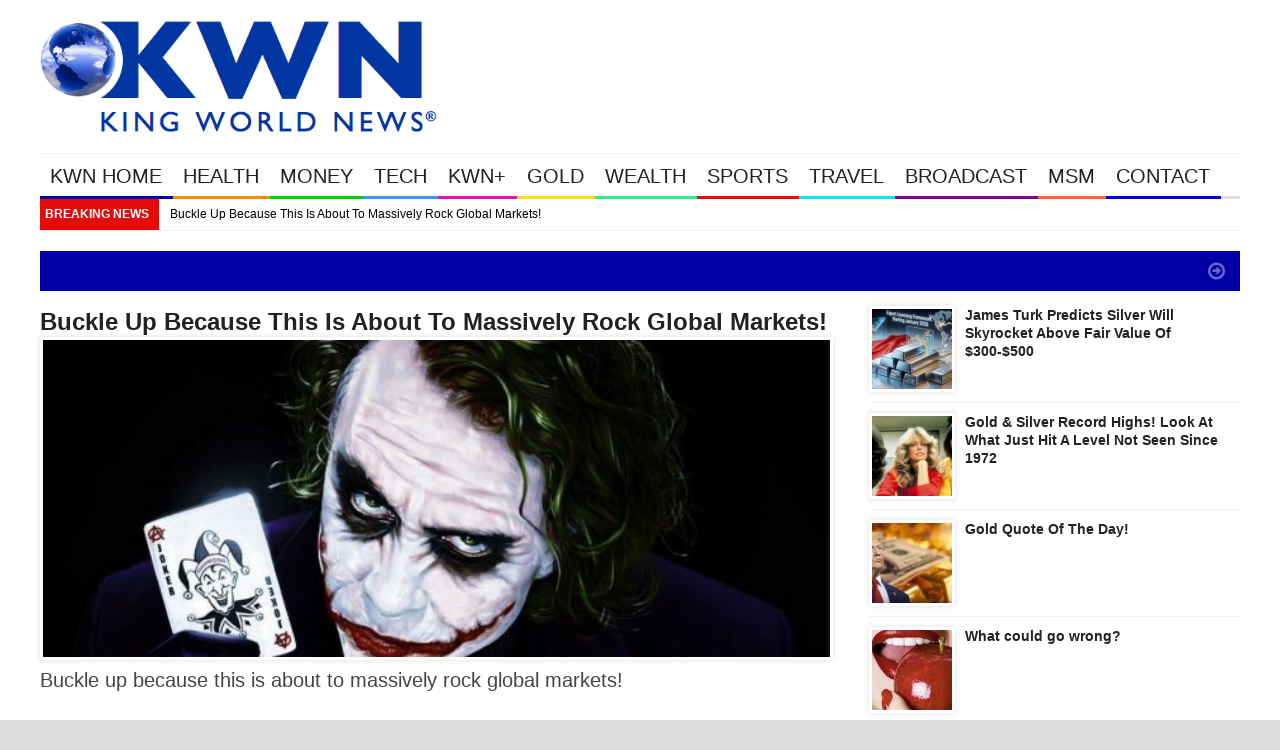

--- FILE ---
content_type: text/html; charset=UTF-8
request_url: https://kingworldnews.com/msm-plus/page/19/
body_size: 24873
content:
<!DOCTYPE html>
<html lang="en">
	<head>
		<title>
			MSM+		</title>

		<!-- Meta Tags -->
		<meta content="text/html" charset="UTF-8" >
		<meta name="viewport" content="width=device-width, initial-scale=1.0, maximum-scale=1">
		
		<!-- Favicon -->
					<link rel="shortcut icon" href="https://s43022.pcdn.co/wp-content/uploads/2014/12/KWN-Flavicon-2015-copy.jpg" type="image/x-icon" />
				
		<link rel="alternate" type="application/rss+xml" href="https://kingworldnews.com/feed/" title="King World News latest posts" />
		<link rel="alternate" type="application/rss+xml" href="https://kingworldnews.com/comments/feed/" title="King World News latest comments" />
		<link rel="pingback" href="https://kingworldnews.com/xmlrpc.php" />
		<meta name='robots' content='max-image-preview:large' />
	<style>img:is([sizes="auto" i], [sizes^="auto," i]) { contain-intrinsic-size: 3000px 1500px }</style>
	<link rel='dns-prefetch' href='//static.addtoany.com' />
<link rel='dns-prefetch' href='//html5shiv.googlecode.com' />
<link rel='dns-prefetch' href='//fonts.googleapis.com' />
<link rel="alternate" type="application/rss+xml" title="King World News &raquo; Feed" href="https://kingworldnews.com/feed/" />
<link rel="alternate" type="application/rss+xml" title="King World News &raquo; Comments Feed" href="https://kingworldnews.com/comments/feed/" />
<script type="text/javascript">
/* <![CDATA[ */
window._wpemojiSettings = {"baseUrl":"https:\/\/s.w.org\/images\/core\/emoji\/16.0.1\/72x72\/","ext":".png","svgUrl":"https:\/\/s.w.org\/images\/core\/emoji\/16.0.1\/svg\/","svgExt":".svg","source":{"concatemoji":"https:\/\/s43022.pcdn.co\/wp-includes\/js\/wp-emoji-release.min.js"}};
/*! This file is auto-generated */
!function(s,n){var o,i,e;function c(e){try{var t={supportTests:e,timestamp:(new Date).valueOf()};sessionStorage.setItem(o,JSON.stringify(t))}catch(e){}}function p(e,t,n){e.clearRect(0,0,e.canvas.width,e.canvas.height),e.fillText(t,0,0);var t=new Uint32Array(e.getImageData(0,0,e.canvas.width,e.canvas.height).data),a=(e.clearRect(0,0,e.canvas.width,e.canvas.height),e.fillText(n,0,0),new Uint32Array(e.getImageData(0,0,e.canvas.width,e.canvas.height).data));return t.every(function(e,t){return e===a[t]})}function u(e,t){e.clearRect(0,0,e.canvas.width,e.canvas.height),e.fillText(t,0,0);for(var n=e.getImageData(16,16,1,1),a=0;a<n.data.length;a++)if(0!==n.data[a])return!1;return!0}function f(e,t,n,a){switch(t){case"flag":return n(e,"\ud83c\udff3\ufe0f\u200d\u26a7\ufe0f","\ud83c\udff3\ufe0f\u200b\u26a7\ufe0f")?!1:!n(e,"\ud83c\udde8\ud83c\uddf6","\ud83c\udde8\u200b\ud83c\uddf6")&&!n(e,"\ud83c\udff4\udb40\udc67\udb40\udc62\udb40\udc65\udb40\udc6e\udb40\udc67\udb40\udc7f","\ud83c\udff4\u200b\udb40\udc67\u200b\udb40\udc62\u200b\udb40\udc65\u200b\udb40\udc6e\u200b\udb40\udc67\u200b\udb40\udc7f");case"emoji":return!a(e,"\ud83e\udedf")}return!1}function g(e,t,n,a){var r="undefined"!=typeof WorkerGlobalScope&&self instanceof WorkerGlobalScope?new OffscreenCanvas(300,150):s.createElement("canvas"),o=r.getContext("2d",{willReadFrequently:!0}),i=(o.textBaseline="top",o.font="600 32px Arial",{});return e.forEach(function(e){i[e]=t(o,e,n,a)}),i}function t(e){var t=s.createElement("script");t.src=e,t.defer=!0,s.head.appendChild(t)}"undefined"!=typeof Promise&&(o="wpEmojiSettingsSupports",i=["flag","emoji"],n.supports={everything:!0,everythingExceptFlag:!0},e=new Promise(function(e){s.addEventListener("DOMContentLoaded",e,{once:!0})}),new Promise(function(t){var n=function(){try{var e=JSON.parse(sessionStorage.getItem(o));if("object"==typeof e&&"number"==typeof e.timestamp&&(new Date).valueOf()<e.timestamp+604800&&"object"==typeof e.supportTests)return e.supportTests}catch(e){}return null}();if(!n){if("undefined"!=typeof Worker&&"undefined"!=typeof OffscreenCanvas&&"undefined"!=typeof URL&&URL.createObjectURL&&"undefined"!=typeof Blob)try{var e="postMessage("+g.toString()+"("+[JSON.stringify(i),f.toString(),p.toString(),u.toString()].join(",")+"));",a=new Blob([e],{type:"text/javascript"}),r=new Worker(URL.createObjectURL(a),{name:"wpTestEmojiSupports"});return void(r.onmessage=function(e){c(n=e.data),r.terminate(),t(n)})}catch(e){}c(n=g(i,f,p,u))}t(n)}).then(function(e){for(var t in e)n.supports[t]=e[t],n.supports.everything=n.supports.everything&&n.supports[t],"flag"!==t&&(n.supports.everythingExceptFlag=n.supports.everythingExceptFlag&&n.supports[t]);n.supports.everythingExceptFlag=n.supports.everythingExceptFlag&&!n.supports.flag,n.DOMReady=!1,n.readyCallback=function(){n.DOMReady=!0}}).then(function(){return e}).then(function(){var e;n.supports.everything||(n.readyCallback(),(e=n.source||{}).concatemoji?t(e.concatemoji):e.wpemoji&&e.twemoji&&(t(e.twemoji),t(e.wpemoji)))}))}((window,document),window._wpemojiSettings);
/* ]]> */
</script>
<style id='wp-emoji-styles-inline-css' type='text/css'>

	img.wp-smiley, img.emoji {
		display: inline !important;
		border: none !important;
		box-shadow: none !important;
		height: 1em !important;
		width: 1em !important;
		margin: 0 0.07em !important;
		vertical-align: -0.1em !important;
		background: none !important;
		padding: 0 !important;
	}
</style>
<link rel='stylesheet' id='wp-block-library-css' href='https://s43022.pcdn.co/wp-includes/css/dist/block-library/style.min.css' type='text/css' media='all' />
<style id='classic-theme-styles-inline-css' type='text/css'>
/*! This file is auto-generated */
.wp-block-button__link{color:#fff;background-color:#32373c;border-radius:9999px;box-shadow:none;text-decoration:none;padding:calc(.667em + 2px) calc(1.333em + 2px);font-size:1.125em}.wp-block-file__button{background:#32373c;color:#fff;text-decoration:none}
</style>
<style id='global-styles-inline-css' type='text/css'>
:root{--wp--preset--aspect-ratio--square: 1;--wp--preset--aspect-ratio--4-3: 4/3;--wp--preset--aspect-ratio--3-4: 3/4;--wp--preset--aspect-ratio--3-2: 3/2;--wp--preset--aspect-ratio--2-3: 2/3;--wp--preset--aspect-ratio--16-9: 16/9;--wp--preset--aspect-ratio--9-16: 9/16;--wp--preset--color--black: #000000;--wp--preset--color--cyan-bluish-gray: #abb8c3;--wp--preset--color--white: #ffffff;--wp--preset--color--pale-pink: #f78da7;--wp--preset--color--vivid-red: #cf2e2e;--wp--preset--color--luminous-vivid-orange: #ff6900;--wp--preset--color--luminous-vivid-amber: #fcb900;--wp--preset--color--light-green-cyan: #7bdcb5;--wp--preset--color--vivid-green-cyan: #00d084;--wp--preset--color--pale-cyan-blue: #8ed1fc;--wp--preset--color--vivid-cyan-blue: #0693e3;--wp--preset--color--vivid-purple: #9b51e0;--wp--preset--gradient--vivid-cyan-blue-to-vivid-purple: linear-gradient(135deg,rgba(6,147,227,1) 0%,rgb(155,81,224) 100%);--wp--preset--gradient--light-green-cyan-to-vivid-green-cyan: linear-gradient(135deg,rgb(122,220,180) 0%,rgb(0,208,130) 100%);--wp--preset--gradient--luminous-vivid-amber-to-luminous-vivid-orange: linear-gradient(135deg,rgba(252,185,0,1) 0%,rgba(255,105,0,1) 100%);--wp--preset--gradient--luminous-vivid-orange-to-vivid-red: linear-gradient(135deg,rgba(255,105,0,1) 0%,rgb(207,46,46) 100%);--wp--preset--gradient--very-light-gray-to-cyan-bluish-gray: linear-gradient(135deg,rgb(238,238,238) 0%,rgb(169,184,195) 100%);--wp--preset--gradient--cool-to-warm-spectrum: linear-gradient(135deg,rgb(74,234,220) 0%,rgb(151,120,209) 20%,rgb(207,42,186) 40%,rgb(238,44,130) 60%,rgb(251,105,98) 80%,rgb(254,248,76) 100%);--wp--preset--gradient--blush-light-purple: linear-gradient(135deg,rgb(255,206,236) 0%,rgb(152,150,240) 100%);--wp--preset--gradient--blush-bordeaux: linear-gradient(135deg,rgb(254,205,165) 0%,rgb(254,45,45) 50%,rgb(107,0,62) 100%);--wp--preset--gradient--luminous-dusk: linear-gradient(135deg,rgb(255,203,112) 0%,rgb(199,81,192) 50%,rgb(65,88,208) 100%);--wp--preset--gradient--pale-ocean: linear-gradient(135deg,rgb(255,245,203) 0%,rgb(182,227,212) 50%,rgb(51,167,181) 100%);--wp--preset--gradient--electric-grass: linear-gradient(135deg,rgb(202,248,128) 0%,rgb(113,206,126) 100%);--wp--preset--gradient--midnight: linear-gradient(135deg,rgb(2,3,129) 0%,rgb(40,116,252) 100%);--wp--preset--font-size--small: 13px;--wp--preset--font-size--medium: 20px;--wp--preset--font-size--large: 36px;--wp--preset--font-size--x-large: 42px;--wp--preset--spacing--20: 0.44rem;--wp--preset--spacing--30: 0.67rem;--wp--preset--spacing--40: 1rem;--wp--preset--spacing--50: 1.5rem;--wp--preset--spacing--60: 2.25rem;--wp--preset--spacing--70: 3.38rem;--wp--preset--spacing--80: 5.06rem;--wp--preset--shadow--natural: 6px 6px 9px rgba(0, 0, 0, 0.2);--wp--preset--shadow--deep: 12px 12px 50px rgba(0, 0, 0, 0.4);--wp--preset--shadow--sharp: 6px 6px 0px rgba(0, 0, 0, 0.2);--wp--preset--shadow--outlined: 6px 6px 0px -3px rgba(255, 255, 255, 1), 6px 6px rgba(0, 0, 0, 1);--wp--preset--shadow--crisp: 6px 6px 0px rgba(0, 0, 0, 1);}:where(.is-layout-flex){gap: 0.5em;}:where(.is-layout-grid){gap: 0.5em;}body .is-layout-flex{display: flex;}.is-layout-flex{flex-wrap: wrap;align-items: center;}.is-layout-flex > :is(*, div){margin: 0;}body .is-layout-grid{display: grid;}.is-layout-grid > :is(*, div){margin: 0;}:where(.wp-block-columns.is-layout-flex){gap: 2em;}:where(.wp-block-columns.is-layout-grid){gap: 2em;}:where(.wp-block-post-template.is-layout-flex){gap: 1.25em;}:where(.wp-block-post-template.is-layout-grid){gap: 1.25em;}.has-black-color{color: var(--wp--preset--color--black) !important;}.has-cyan-bluish-gray-color{color: var(--wp--preset--color--cyan-bluish-gray) !important;}.has-white-color{color: var(--wp--preset--color--white) !important;}.has-pale-pink-color{color: var(--wp--preset--color--pale-pink) !important;}.has-vivid-red-color{color: var(--wp--preset--color--vivid-red) !important;}.has-luminous-vivid-orange-color{color: var(--wp--preset--color--luminous-vivid-orange) !important;}.has-luminous-vivid-amber-color{color: var(--wp--preset--color--luminous-vivid-amber) !important;}.has-light-green-cyan-color{color: var(--wp--preset--color--light-green-cyan) !important;}.has-vivid-green-cyan-color{color: var(--wp--preset--color--vivid-green-cyan) !important;}.has-pale-cyan-blue-color{color: var(--wp--preset--color--pale-cyan-blue) !important;}.has-vivid-cyan-blue-color{color: var(--wp--preset--color--vivid-cyan-blue) !important;}.has-vivid-purple-color{color: var(--wp--preset--color--vivid-purple) !important;}.has-black-background-color{background-color: var(--wp--preset--color--black) !important;}.has-cyan-bluish-gray-background-color{background-color: var(--wp--preset--color--cyan-bluish-gray) !important;}.has-white-background-color{background-color: var(--wp--preset--color--white) !important;}.has-pale-pink-background-color{background-color: var(--wp--preset--color--pale-pink) !important;}.has-vivid-red-background-color{background-color: var(--wp--preset--color--vivid-red) !important;}.has-luminous-vivid-orange-background-color{background-color: var(--wp--preset--color--luminous-vivid-orange) !important;}.has-luminous-vivid-amber-background-color{background-color: var(--wp--preset--color--luminous-vivid-amber) !important;}.has-light-green-cyan-background-color{background-color: var(--wp--preset--color--light-green-cyan) !important;}.has-vivid-green-cyan-background-color{background-color: var(--wp--preset--color--vivid-green-cyan) !important;}.has-pale-cyan-blue-background-color{background-color: var(--wp--preset--color--pale-cyan-blue) !important;}.has-vivid-cyan-blue-background-color{background-color: var(--wp--preset--color--vivid-cyan-blue) !important;}.has-vivid-purple-background-color{background-color: var(--wp--preset--color--vivid-purple) !important;}.has-black-border-color{border-color: var(--wp--preset--color--black) !important;}.has-cyan-bluish-gray-border-color{border-color: var(--wp--preset--color--cyan-bluish-gray) !important;}.has-white-border-color{border-color: var(--wp--preset--color--white) !important;}.has-pale-pink-border-color{border-color: var(--wp--preset--color--pale-pink) !important;}.has-vivid-red-border-color{border-color: var(--wp--preset--color--vivid-red) !important;}.has-luminous-vivid-orange-border-color{border-color: var(--wp--preset--color--luminous-vivid-orange) !important;}.has-luminous-vivid-amber-border-color{border-color: var(--wp--preset--color--luminous-vivid-amber) !important;}.has-light-green-cyan-border-color{border-color: var(--wp--preset--color--light-green-cyan) !important;}.has-vivid-green-cyan-border-color{border-color: var(--wp--preset--color--vivid-green-cyan) !important;}.has-pale-cyan-blue-border-color{border-color: var(--wp--preset--color--pale-cyan-blue) !important;}.has-vivid-cyan-blue-border-color{border-color: var(--wp--preset--color--vivid-cyan-blue) !important;}.has-vivid-purple-border-color{border-color: var(--wp--preset--color--vivid-purple) !important;}.has-vivid-cyan-blue-to-vivid-purple-gradient-background{background: var(--wp--preset--gradient--vivid-cyan-blue-to-vivid-purple) !important;}.has-light-green-cyan-to-vivid-green-cyan-gradient-background{background: var(--wp--preset--gradient--light-green-cyan-to-vivid-green-cyan) !important;}.has-luminous-vivid-amber-to-luminous-vivid-orange-gradient-background{background: var(--wp--preset--gradient--luminous-vivid-amber-to-luminous-vivid-orange) !important;}.has-luminous-vivid-orange-to-vivid-red-gradient-background{background: var(--wp--preset--gradient--luminous-vivid-orange-to-vivid-red) !important;}.has-very-light-gray-to-cyan-bluish-gray-gradient-background{background: var(--wp--preset--gradient--very-light-gray-to-cyan-bluish-gray) !important;}.has-cool-to-warm-spectrum-gradient-background{background: var(--wp--preset--gradient--cool-to-warm-spectrum) !important;}.has-blush-light-purple-gradient-background{background: var(--wp--preset--gradient--blush-light-purple) !important;}.has-blush-bordeaux-gradient-background{background: var(--wp--preset--gradient--blush-bordeaux) !important;}.has-luminous-dusk-gradient-background{background: var(--wp--preset--gradient--luminous-dusk) !important;}.has-pale-ocean-gradient-background{background: var(--wp--preset--gradient--pale-ocean) !important;}.has-electric-grass-gradient-background{background: var(--wp--preset--gradient--electric-grass) !important;}.has-midnight-gradient-background{background: var(--wp--preset--gradient--midnight) !important;}.has-small-font-size{font-size: var(--wp--preset--font-size--small) !important;}.has-medium-font-size{font-size: var(--wp--preset--font-size--medium) !important;}.has-large-font-size{font-size: var(--wp--preset--font-size--large) !important;}.has-x-large-font-size{font-size: var(--wp--preset--font-size--x-large) !important;}
:where(.wp-block-post-template.is-layout-flex){gap: 1.25em;}:where(.wp-block-post-template.is-layout-grid){gap: 1.25em;}
:where(.wp-block-columns.is-layout-flex){gap: 2em;}:where(.wp-block-columns.is-layout-grid){gap: 2em;}
:root :where(.wp-block-pullquote){font-size: 1.5em;line-height: 1.6;}
</style>
<link rel='stylesheet' id='cookie-law-info-css' href='https://s43022.pcdn.co/wp-content/plugins/webtoffee-gdpr-cookie-consent/public/css/cookie-law-info-public.css' type='text/css' media='all' />
<link rel='stylesheet' id='cookie-law-info-gdpr-css' href='https://s43022.pcdn.co/wp-content/plugins/webtoffee-gdpr-cookie-consent/public/css/cookie-law-info-gdpr.css' type='text/css' media='all' />
<style id='cookie-law-info-gdpr-inline-css' type='text/css'>
.cli-modal-content, .cli-tab-content { background-color: #ffffff; }.cli-privacy-content-text, .cli-modal .cli-modal-dialog, .cli-tab-container p, a.cli-privacy-readmore { color: #000000; }.cli-tab-header { background-color: #f2f2f2; }.cli-tab-header, .cli-tab-header a.cli-nav-link,span.cli-necessary-caption,.cli-switch .cli-slider:after { color: #000000; }.cli-switch .cli-slider:before { background-color: #ffffff; }.cli-switch input:checked + .cli-slider:before { background-color: #ffffff; }.cli-switch .cli-slider { background-color: #e3e1e8; }.cli-switch input:checked + .cli-slider { background-color: #28a745; }.cli-modal-close svg { fill: #000000; }.cli-tab-footer .wt-cli-privacy-accept-all-btn { background-color: #00acad; color: #ffffff}.cli-tab-footer .wt-cli-privacy-accept-btn { background-color: #00acad; color: #ffffff}.cli-tab-header a:before{ border-right: 1px solid #000000; border-bottom: 1px solid #000000; }
</style>
<link rel='stylesheet' id='parent-style-css' href='https://s43022.pcdn.co/wp-content/themes/yaaburnee-themes/style.css' type='text/css' media='all' />
<link rel='stylesheet' id='mv-gallery-style-css' href='https://s43022.pcdn.co/wp-content/themes/Yaaburnee-Child-Theme/includes/mv-gallery/style.min.css' type='text/css' media='all' />
<link rel='stylesheet' id='google-fonts-2-css' href='https://fonts.googleapis.com/css?family=Roboto+Slab' type='text/css' media='all' />
<link rel='stylesheet' id='main-style-css' href='https://s43022.pcdn.co/wp-content/themes/yaaburnee-themes/lib/css/style.css' type='text/css' media='all' />
<link rel='stylesheet' id='layout-css' href='https://s43022.pcdn.co/wp-content/themes/yaaburnee-themes/lib/css/layout.css' type='text/css' media='all' />
<link rel='stylesheet' id='background-css' href='https://s43022.pcdn.co/wp-content/themes/yaaburnee-themes/lib/css/background.css' type='text/css' media='all' />
<link rel='stylesheet' id='mobile-css' href='https://s43022.pcdn.co/wp-content/themes/yaaburnee-themes/lib/css/mobile.css' type='text/css' media='all' />
<link rel='stylesheet' id='icons-css' href='https://s43022.pcdn.co/wp-content/themes/yaaburnee-themes/lib/css/icons.css' type='text/css' media='all' />
<link rel='stylesheet' id='lightbox-css' href='https://s43022.pcdn.co/wp-content/themes/yaaburnee-themes/lib/css/lightbox.css' type='text/css' media='all' />
<link rel='stylesheet' id='df-width-1200-css' href='https://s43022.pcdn.co/wp-content/themes/yaaburnee-themes/lib/css/1200.css' type='text/css' media='all' />
<link rel='stylesheet' id='fonts-css' href='https://kingworldnews.com/wp-content/themes/yaaburnee-themes/lib/fonts.php' type='text/css' media='all' />
<link rel='stylesheet' id='df-dynamic-css-css' href='https://kingworldnews.com/wp-content/themes/yaaburnee-themes/lib/dynamic-css.php' type='text/css' media='all' />
<link rel='stylesheet' id='style-css' href='https://s43022.pcdn.co/wp-content/themes/Yaaburnee-Child-Theme/style.css' type='text/css' media='all' />
<link rel='stylesheet' id='addtoany-css' href='https://s43022.pcdn.co/wp-content/plugins/add-to-any/addtoany.min.css' type='text/css' media='all' />
<script type="text/javascript" id="addtoany-core-js-before">
/* <![CDATA[ */
window.a2a_config=window.a2a_config||{};a2a_config.callbacks=[];a2a_config.overlays=[];a2a_config.templates={};
/* ]]> */
</script>
<script type="text/javascript" defer src="https://static.addtoany.com/menu/page.js" id="addtoany-core-js"></script>
<script type="text/javascript" src="https://s43022.pcdn.co/wp-includes/js/jquery/jquery.min.js" id="jquery-core-js"></script>
<script type="text/javascript" src="https://s43022.pcdn.co/wp-includes/js/jquery/jquery-migrate.min.js" id="jquery-migrate-js"></script>
<script type="text/javascript" defer src="https://s43022.pcdn.co/wp-content/plugins/add-to-any/addtoany.min.js" id="addtoany-jquery-js"></script>
<script type="text/javascript" id="dlm-public-js-extra">
/* <![CDATA[ */
var dlmVars = {"logStatus":"enabled","jsErrorLogging":{"status":"","url":"https:\/\/kingworldnews.com\/wp-admin\/admin-ajax.php","nonce":"f820748586","action":"log_js_errors"}};
/* ]]> */
</script>
<script type="text/javascript" src="https://s43022.pcdn.co/wp-content/plugins/debug-log-manager/assets/js/public.js" id="dlm-public-js"></script>
<script type="text/javascript" id="cookie-law-info-js-extra">
/* <![CDATA[ */
var Cli_Data = {"nn_cookie_ids":[],"non_necessary_cookies":[],"cookielist":{"necessary":{"id":14768,"status":true,"priority":0,"title":"Necessary","strict":true,"default_state":false,"ccpa_optout":false,"loadonstart":false},"functional":{"id":14769,"status":true,"priority":5,"title":"Functional","strict":false,"default_state":false,"ccpa_optout":false,"loadonstart":false},"performance":{"id":14770,"status":true,"priority":4,"title":"Performance","strict":false,"default_state":false,"ccpa_optout":false,"loadonstart":false},"analytics":{"id":14771,"status":true,"priority":3,"title":"Analytics","strict":false,"default_state":false,"ccpa_optout":false,"loadonstart":false},"advertisement":{"id":14772,"status":true,"priority":2,"title":"Advertisement","strict":false,"default_state":false,"ccpa_optout":false,"loadonstart":false},"others":{"id":14773,"status":true,"priority":1,"title":"Others","strict":false,"default_state":false,"ccpa_optout":false,"loadonstart":false}},"ajax_url":"https:\/\/kingworldnews.com\/wp-admin\/admin-ajax.php","current_lang":"en","security":"b482aaa8e4","eu_countries":["GB"],"geoIP":"enabled","use_custom_geolocation_api":"","custom_geolocation_api":"https:\/\/geoip.cookieyes.com\/geoip\/checker\/result.php","consentVersion":"1","strictlyEnabled":["necessary","obligatoire"],"cookieDomain":"","privacy_length":"250","ccpaEnabled":"","ccpaRegionBased":"","ccpaBarEnabled":"","ccpaType":"gdpr","triggerDomRefresh":"","secure_cookies":""};
var log_object = {"ajax_url":"https:\/\/kingworldnews.com\/wp-admin\/admin-ajax.php"};
/* ]]> */
</script>
<script type="text/javascript" src="https://s43022.pcdn.co/wp-content/plugins/webtoffee-gdpr-cookie-consent/public/js/cookie-law-info-public.js" id="cookie-law-info-js"></script>
<script type="text/javascript" src="https://s43022.pcdn.co/wp-content/themes/Yaaburnee-Child-Theme/includes/mv-gallery/mvgallery-bundle.min.js" id="mv-gallery-js"></script>
<script type="text/javascript" src="https://s43022.pcdn.co/wp-content/themes/Yaaburnee-Child-Theme/includes/mv-gallery/lightboxz.js" id="mv-gallery-run-js"></script>
<!--[if lt IE 9]>
<script type="text/javascript" src="https://html5shiv.googlecode.com/svn/trunk/html5.js" id="html5-js"></script>
<![endif]-->
<script type="text/javascript" src="https://s43022.pcdn.co/wp-content/themes/yaaburnee-themes/lib/js/jquery.flickr.js" id="flickr-js"></script>
<script type="text/javascript" src="https://s43022.pcdn.co/wp-content/themes/yaaburnee-themes/lib/js/jquery.fitvids.js" id="fitvids-js"></script>
<script type="text/javascript" src="https://s43022.pcdn.co/wp-content/themes/yaaburnee-themes/lib/js/jquery.ui.js" id="jquery-ui-js"></script>
<link rel="https://api.w.org/" href="https://kingworldnews.com/wp-json/" /><link rel="alternate" title="JSON" type="application/json" href="https://kingworldnews.com/wp-json/wp/v2/pages/152556" /><link rel="EditURI" type="application/rsd+xml" title="RSD" href="https://kingworldnews.com/xmlrpc.php?rsd" />
<meta name="generator" content="WordPress 6.8.3" />
<link rel="canonical" href="https://kingworldnews.com/msm-plus/" />
<link rel='shortlink' href='https://kingworldnews.com/?p=152556' />
<link rel="alternate" title="oEmbed (JSON)" type="application/json+oembed" href="https://kingworldnews.com/wp-json/oembed/1.0/embed?url=https%3A%2F%2Fkingworldnews.com%2Fmsm-plus%2F" />
<link rel="alternate" title="oEmbed (XML)" type="text/xml+oembed" href="https://kingworldnews.com/wp-json/oembed/1.0/embed?url=https%3A%2F%2Fkingworldnews.com%2Fmsm-plus%2F&#038;format=xml" />
	

	<!-- END head -->
	</head>
	
	<!-- BEGIN body -->
	<body class="paged wp-singular page-template page-template-template-homepage page-template-template-homepage-php page page-id-152556 paged-19 page-paged-19 wp-theme-yaaburnee-themes wp-child-theme-Yaaburnee-Child-Theme">
			
		        <!-- Main wrapper -->
        <div id="wrapper" class="wide">
        	            	<div style="padding-top: 20px;"></div>
            
            <!-- Header -->
            <header id="header" class="normal container">
            	<div id="logo">
				     
						<a href="https://kingworldnews.com">
							<img src="https://s43022.pcdn.co/wp-content/uploads/2014/02/King-World-News®.png" alt="King World News">
						</a>  
									</div>
				            </header>

            <!-- Primary navigation -->
            <nav id="primary-navigation" class="light">
                <div class="inner">
                    <a class="click-to-open-menu"><i class="fa fa-align-justify"></i></a>
					<ul class="primary-navigation"><li id="menu-item-17" class="menu-item menu-item-type-post_type menu-item-object-page menu-item-home menu-item-has-children menu-parent"><span style="background-color: #0000A6"></span><a href="https://kingworldnews.com/">KWN HOME</a>
<ul class="sub-menu">
	<li id="menu-item-181974" class="menu-item menu-item-type-post_type menu-item-object-page menu-item-home"><a href="https://kingworldnews.com/">KING WORLD NEWS</a></li>
</ul>
</li>
<li id="menu-item-339" class="menu-item menu-item-type-post_type menu-item-object-page menu-item-has-children menu-parent"><span style="background-color: #FF8800"></span><a href="https://kingworldnews.com/health/">HEALTH</a>
<ul class="sub-menu">
	<li id="menu-item-181973" class="menu-item menu-item-type-post_type menu-item-object-page"><a href="https://kingworldnews.com/health/">KWN HEALTH</a></li>
	<li id="menu-item-17908" class="menu-item menu-item-type-taxonomy menu-item-object-category"><a href="https://kingworldnews.com/category/health-alt/">HEALTH</a></li>
</ul>
</li>
<li id="menu-item-654" class="menu-item menu-item-type-post_type menu-item-object-page menu-item-has-children menu-parent"><span style="background-color: #00CC00"></span><a href="https://kingworldnews.com/money/">MONEY</a>
<ul class="sub-menu">
	<li id="menu-item-181976" class="menu-item menu-item-type-post_type menu-item-object-page"><a href="https://kingworldnews.com/money/">KWN MONEY</a></li>
	<li id="menu-item-17911" class="menu-item menu-item-type-taxonomy menu-item-object-category"><a href="https://kingworldnews.com/category/money-msm/">MONEY</a></li>
</ul>
</li>
<li id="menu-item-653" class="menu-item menu-item-type-post_type menu-item-object-page menu-item-has-children menu-parent"><span style="background-color: #3399FF"></span><a href="https://kingworldnews.com/tech/">TECH</a>
<ul class="sub-menu">
	<li id="menu-item-181979" class="menu-item menu-item-type-post_type menu-item-object-page"><a href="https://kingworldnews.com/tech/">KWN TECH</a></li>
	<li id="menu-item-17914" class="menu-item menu-item-type-taxonomy menu-item-object-category"><a href="https://kingworldnews.com/category/tech-msm/">TECH</a></li>
</ul>
</li>
<li id="menu-item-652" class="menu-item menu-item-type-post_type menu-item-object-page menu-item-has-children menu-parent"><span style="background-color: #E411AF"></span><a href="https://kingworldnews.com/kwn-plus/">KWN+</a>
<ul class="sub-menu">
	<li id="menu-item-181975" class="menu-item menu-item-type-post_type menu-item-object-page"><a href="https://kingworldnews.com/kwn-plus/">KWN PLUS</a></li>
	<li id="menu-item-152959" class="menu-item menu-item-type-taxonomy menu-item-object-category"><a href="https://kingworldnews.com/category/kwn-videos/">KWN VIDEOS</a></li>
	<li id="menu-item-17904" class="menu-item menu-item-type-taxonomy menu-item-object-category"><a href="https://kingworldnews.com/category/entertainment/">KWN ENTERTAINMENT</a></li>
	<li id="menu-item-17905" class="menu-item menu-item-type-taxonomy menu-item-object-category"><a href="https://kingworldnews.com/category/entertainment-msm/">ENTERTAINMENT</a></li>
</ul>
</li>
<li id="menu-item-657" class="menu-item menu-item-type-post_type menu-item-object-page menu-item-has-children menu-parent"><span style="background-color: #FFDC14"></span><a href="https://kingworldnews.com/gold/">GOLD</a>
<ul class="sub-menu">
	<li id="menu-item-181972" class="menu-item menu-item-type-post_type menu-item-object-page"><a href="https://kingworldnews.com/gold/">KWN GOLD</a></li>
	<li id="menu-item-101009" class="menu-item menu-item-type-taxonomy menu-item-object-category"><a href="https://kingworldnews.com/category/gold-msm/">GOLD</a></li>
	<li id="menu-item-101010" class="menu-item menu-item-type-taxonomy menu-item-object-category"><a href="https://kingworldnews.com/category/silver-msm/">SILVER</a></li>
	<li id="menu-item-168823" class="menu-item menu-item-type-taxonomy menu-item-object-category"><a href="https://kingworldnews.com/category/energy-msm/">ENERGY</a></li>
</ul>
</li>
<li id="menu-item-650" class="menu-item menu-item-type-post_type menu-item-object-page menu-item-has-children menu-parent"><span style="background-color: #30ED8F"></span><a href="https://kingworldnews.com/wealth/">WEALTH</a>
<ul class="sub-menu">
	<li id="menu-item-181981" class="menu-item menu-item-type-post_type menu-item-object-page"><a href="https://kingworldnews.com/wealth/">KWN WEALTH</a></li>
	<li id="menu-item-159376" class="menu-item menu-item-type-taxonomy menu-item-object-category"><a href="https://kingworldnews.com/category/autos/">AUTOS</a></li>
	<li id="menu-item-96239" class="menu-item menu-item-type-taxonomy menu-item-object-category"><a href="https://kingworldnews.com/category/real-estate/">REAL ESTATE</a></li>
	<li id="menu-item-96238" class="menu-item menu-item-type-taxonomy menu-item-object-category"><a href="https://kingworldnews.com/category/luxury/">LUXURY</a></li>
</ul>
</li>
<li id="menu-item-649" class="menu-item menu-item-type-post_type menu-item-object-page menu-item-has-children menu-parent"><span style="background-color: #E60A0A"></span><a href="https://kingworldnews.com/sports/">SPORTS</a>
<ul class="sub-menu">
	<li id="menu-item-181978" class="menu-item menu-item-type-post_type menu-item-object-page"><a href="https://kingworldnews.com/sports/">SPORTS</a></li>
	<li id="menu-item-17909" class="menu-item menu-item-type-taxonomy menu-item-object-category"><a href="https://kingworldnews.com/category/sports-world/">SPORTS (WORLD)</a></li>
</ul>
</li>
<li id="menu-item-648" class="menu-item menu-item-type-post_type menu-item-object-page menu-item-has-children menu-parent"><span style="background-color: #07E8E9"></span><a href="https://kingworldnews.com/travel/">TRAVEL</a>
<ul class="sub-menu">
	<li id="menu-item-181980" class="menu-item menu-item-type-post_type menu-item-object-page"><a href="https://kingworldnews.com/travel/">KWN TRAVEL</a></li>
	<li id="menu-item-17916" class="menu-item menu-item-type-taxonomy menu-item-object-category"><a href="https://kingworldnews.com/category/travel-msm/">TRAVEL</a></li>
</ul>
</li>
<li id="menu-item-656" class="menu-item menu-item-type-post_type menu-item-object-page menu-item-has-children menu-parent"><span style="background-color: #820099"></span><a href="https://kingworldnews.com/broadcast/">BROADCAST</a>
<ul class="sub-menu">
	<li id="menu-item-181970" class="menu-item menu-item-type-post_type menu-item-object-page"><a href="https://kingworldnews.com/broadcast/">KWN BROADCAST</a></li>
	<li id="menu-item-99973" class="menu-item menu-item-type-taxonomy menu-item-object-category"><a href="https://kingworldnews.com/category/msm-broadcast/">BROADCAST</a></li>
	<li id="menu-item-250603" class="menu-item menu-item-type-taxonomy menu-item-object-category"><a href="https://kingworldnews.com/category/print/">KWN PRINT</a></li>
</ul>
</li>
<li id="menu-item-95543" class="menu-item menu-item-type-post_type menu-item-object-page menu-item-has-children menu-parent"><span style="background-color: #FF6633"></span><a href="https://kingworldnews.com/headlines/">MSM</a>
<ul class="sub-menu">
	<li id="menu-item-181977" class="menu-item menu-item-type-post_type menu-item-object-page"><a href="https://kingworldnews.com/headlines/">US</a></li>
	<li id="menu-item-17918" class="menu-item menu-item-type-taxonomy menu-item-object-category"><a href="https://kingworldnews.com/category/world-headlines/">WORLD</a></li>
</ul>
</li>
<li id="menu-item-97069" class="menu-item menu-item-type-post_type menu-item-object-page menu-item-has-children menu-parent"><span style="background-color: #0000D6"></span><a href="https://kingworldnews.com/contact/">CONTACT</a>
<ul class="sub-menu">
	<li id="menu-item-181971" class="menu-item menu-item-type-post_type menu-item-object-page"><a href="https://kingworldnews.com/contact/">CONTACT</a></li>
</ul>
</li>
</ul>                </div>
            </nav>
                        	<div class="container top-wrapp-holder">
            				            				            <!-- Breaking news -->
			            <div id="breaking-news" class="bx-loading" style="width: 850px;">
			                <span>Breaking news</span>
			                <ul style="height:10px; visibility:hidden">
			                				                    	<li><a href="https://kingworldnews.com/buckle-up-because-this-is-about-to-massively-rock-global-markets/">Buckle Up Because This Is About To Massively Rock Global Markets!</a></li>
											                    	<li><a href="https://kingworldnews.com/james-turk-predicts-silver-will-skyrocket-above-fair-value-of-300-500/">James Turk Predicts Silver Will Skyrocket Above Fair Value Of $300-$500</a></li>
											                    	<li><a href="https://kingworldnews.com/gold-silver-record-highs-look-at-what-just-hit-a-level-not-seen-since-1972/">Gold &#038; Silver Record Highs! Look At What Just Hit A Level Not Seen Since 1972</a></li>
											                    	<li><a href="https://kingworldnews.com/gold-quote-of-the-day/">Gold Quote Of The Day!</a></li>
											                    	<li><a href="https://kingworldnews.com/what-could-go-wrong/">What could go wrong?</a></li>
											                </ul>
			            </div>
            				            				</div>
					
                        

<!-- Container -->
<div class="container">
		  	<!-- Primary fullwidth -->
	    <div id="primary-fullwidth">
     

    
 
        	    		
<div class="clear"></div>

<!-- Category block news -->
<div class="category-block-news-1 clearfix">
    <!-- Category title -->
    <div class="category-title" style="background-color: #0000A6">
                            <a href="https://kingworldnews.com/category/king-world-news/" class="category-link"></a>
            </div>
                    <!-- Main post -->
        <div class="main-post">
            
                <div class="entry-meta">
        <span class="post-date date updated">January 25, 2026</span>
                <span class="post-category">
                                <a href="https://kingworldnews.com/category/gold/">GOLD</a>,  
                                    <a href="https://kingworldnews.com/category/king-world-news/">KWN</a> 
                        </span>
        <span class="post-author"><a  href="https://kingworldnews.com/author/eric-king/" title="Posts by King World News" rel="author">King World News</a></span>

    </div>
            <h2>
                <a href="https://kingworldnews.com/buckle-up-because-this-is-about-to-massively-rock-global-markets/">Buckle Up Because This Is About To Massively Rock Global Markets!</a>
            </h2>
            <div class="cont-img">
                                <a href="https://kingworldnews.com/buckle-up-because-this-is-about-to-massively-rock-global-markets/">
                    <img src="https://s43022.pcdn.co/wp-content/uploads/2017/07/King-World-News-Greyerz-We-Are-Now-In-The-Final-Endgame-622x250_c.jpg" alt="Buckle Up Because This Is About To Massively Rock Global Markets!" title="Buckle Up Because This Is About To Massively Rock Global Markets!" />                </a>
            </div>
                        <p>Buckle up because this is about to massively rock global markets!</p>
             
        </div>
     
    <!-- Block list news -->
    <ul class="block-news">
                                <!-- Post -->
            <li class="small-thumb-post">
                <div class="cont-img">
                    <a href="https://kingworldnews.com/james-turk-predicts-silver-will-skyrocket-above-fair-value-of-300-500/">
                        <img src="https://s43022.pcdn.co/wp-content/uploads/2026/01/King-World-News-Chinas-22Silver-Gate22-Gold-War-As-We-Continue-Kicking-Off-2026-80x80_c.jpg" alt="James Turk Predicts Silver Will Skyrocket Above Fair Value Of $300-$500" title="James Turk Predicts Silver Will Skyrocket Above Fair Value Of $300-$500" />                    </a>
                </div>
                <div class="description">
                    <div class="entry-meta">
                        <span class="post-date">January 23, 2026</span>
                    </div>
                    <h2>
                        <a href="https://kingworldnews.com/james-turk-predicts-silver-will-skyrocket-above-fair-value-of-300-500/">James Turk Predicts Silver Will Skyrocket Above Fair Value Of $300-$500</a>
                    </h2>
                                    </div>
            </li>
                                <!-- Post -->
            <li class="small-thumb-post">
                <div class="cont-img">
                    <a href="https://kingworldnews.com/gold-silver-record-highs-look-at-what-just-hit-a-level-not-seen-since-1972/">
                        <img src="https://s43022.pcdn.co/wp-content/uploads/2024/03/I-3132024-80x80_c.jpg" alt="Gold &#038; Silver Record Highs! Look At What Just Hit A Level Not Seen Since 1972" title="Gold &#038; Silver Record Highs! Look At What Just Hit A Level Not Seen Since 1972" />                    </a>
                </div>
                <div class="description">
                    <div class="entry-meta">
                        <span class="post-date">January 22, 2026</span>
                    </div>
                    <h2>
                        <a href="https://kingworldnews.com/gold-silver-record-highs-look-at-what-just-hit-a-level-not-seen-since-1972/">Gold &#038; Silver Record Highs! Look At What Just Hit A Level Not Seen Since 1972</a>
                    </h2>
                                    </div>
            </li>
                                <!-- Post -->
            <li class="small-thumb-post">
                <div class="cont-img">
                    <a href="https://kingworldnews.com/gold-quote-of-the-day/">
                        <img src="https://s43022.pcdn.co/wp-content/uploads/2025/02/King-World-News-Trump-Fort-Knox-And-The-Missing-US-Gold-Hoard-80x80_c.jpg" alt="Gold Quote Of The Day!" title="Gold Quote Of The Day!" />                    </a>
                </div>
                <div class="description">
                    <div class="entry-meta">
                        <span class="post-date">January 22, 2026</span>
                    </div>
                    <h2>
                        <a href="https://kingworldnews.com/gold-quote-of-the-day/">Gold Quote Of The Day!</a>
                    </h2>
                                    </div>
            </li>
                                <!-- Post -->
            <li class="small-thumb-post">
                <div class="cont-img">
                    <a href="https://kingworldnews.com/what-could-go-wrong/">
                        <img src="https://s43022.pcdn.co/wp-content/uploads/2014/04/Add-These-Superfoods-And-Drinks-NOW-To-Reduce-Your-Risk-Of-Cancer-KWN--80x80_c.jpg" alt="What could go wrong?" title="What could go wrong?" />                    </a>
                </div>
                <div class="description">
                    <div class="entry-meta">
                        <span class="post-date">January 21, 2026</span>
                    </div>
                    <h2>
                        <a href="https://kingworldnews.com/what-could-go-wrong/">What could go wrong?</a>
                    </h2>
                                    </div>
            </li>
                 
    </ul>                         
</div>
<div class="clear"></div>
<!-- Category block news -->
    <div class="category-block-news-5 clearfix">
    <!-- Title -->
    <div class="category-title" style="background-color: #0000A6">
                    <h3>KWN II</h3>
                            <a href="https://kingworldnews.com/category/king-world-news/" class="category-link"></a>
            </div>
                    <!-- Post -->
        <article class="main-post post-391704 post type-post status-publish format-standard has-post-thumbnail hentry category-gold category-king-world-news">
                <div class="cont-img">
                <a href="https://kingworldnews.com/we-are-headed-toward-crisis-and-the-destruction-of-fiat-currencies/">
    	   <img src="https://s43022.pcdn.co/wp-content/uploads/2014/12/KWN-Catastrophic-Dollar-Collapse-Nearly-600-Other-Failed-Paper-Currencies-275x200_c.jpg" alt="We Are Headed Toward Crisis And The Destruction Of Fiat Currencies" title="We Are Headed Toward Crisis And The Destruction Of Fiat Currencies" />        </a>
    </div>
           
                <div class="entry-meta">
        <span class="post-date date updated">December 03, 2025</span>
                <span class="post-category">
                                <a href="https://kingworldnews.com/category/gold/">GOLD</a>,  
                                    <a href="https://kingworldnews.com/category/king-world-news/">KWN</a> 
                        </span>
        <span class="post-author"><a  href="https://kingworldnews.com/author/eric-king/" title="Posts by King World News" rel="author">King World News</a></span>

    </div>
            <h2 class="entry-title"><a href="https://kingworldnews.com/we-are-headed-toward-crisis-and-the-destruction-of-fiat-currencies/">We Are Headed Toward Crisis And The Destruction Of Fiat Currencies</a></h2>
                        <p>We are headed toward crisis and the destruction of fiat currencies.</p>
             
        </article>

                    <!-- Post -->
        <article class="main-post post-391699 post type-post status-publish format-standard has-post-thumbnail hentry category-gold category-king-world-news">
                <div class="cont-img">
                <a href="https://kingworldnews.com/besides-silver-take-a-look-at-this-metal/">
    	   <img src="https://s43022.pcdn.co/wp-content/uploads/2025/04/King-World-News-What-Is-Happening-In-The-Gold-Silver-Copper-Markets-Is-Quite-Stunning-275x200_c.jpg" alt="Besides Silver, Take A Look At This Metal" title="Besides Silver, Take A Look At This Metal" />        </a>
    </div>
           
                <div class="entry-meta">
        <span class="post-date date updated">December 02, 2025</span>
                <span class="post-category">
                                <a href="https://kingworldnews.com/category/gold/">GOLD</a>,  
                                    <a href="https://kingworldnews.com/category/king-world-news/">KWN</a> 
                        </span>
        <span class="post-author"><a  href="https://kingworldnews.com/author/eric-king/" title="Posts by King World News" rel="author">King World News</a></span>

    </div>
            <h2 class="entry-title"><a href="https://kingworldnews.com/besides-silver-take-a-look-at-this-metal/">Besides Silver, Take A Look At This Metal</a></h2>
                        <p>Besides silver, take a look at this metal.</p>
             
        </article>

                    <!-- Post -->
        <article class="main-post post-391694 post type-post status-publish format-standard has-post-thumbnail hentry category-gold category-king-world-news">
                <div class="cont-img">
                <a href="https://kingworldnews.com/silver-futures-near-60-as-gold-copper-oil-markets-heat-up/">
    	   <img src="https://s43022.pcdn.co/wp-content/uploads/2021/06/King-World-News-Gold-Silver-275x200_c.jpg" alt="Silver Futures Near $60 As Gold, Copper &#038; Oil Markets Heat Up" title="Silver Futures Near $60 As Gold, Copper &#038; Oil Markets Heat Up" />        </a>
    </div>
           
                <div class="entry-meta">
        <span class="post-date date updated">December 01, 2025</span>
                <span class="post-category">
                                <a href="https://kingworldnews.com/category/gold/">GOLD</a>,  
                                    <a href="https://kingworldnews.com/category/king-world-news/">KWN</a> 
                        </span>
        <span class="post-author"><a  href="https://kingworldnews.com/author/eric-king/" title="Posts by King World News" rel="author">King World News</a></span>

    </div>
            <h2 class="entry-title"><a href="https://kingworldnews.com/silver-futures-near-60-as-gold-copper-oil-markets-heat-up/">Silver Futures Near $60 As Gold, Copper &#038; Oil Markets Heat Up</a></h2>
                        <p>Today the price of silver futures traded as high as $59.36 as the price of silver remains in the early stages of a move that will take the price well above $100. And look at what is happening with gold, copper and oil.</p>
             
        </article>

                    <!-- Post -->
        <article class="main-post post-391693 post type-post status-publish format-standard has-post-thumbnail hentry category-gold category-king-world-news">
                <div class="cont-img">
                <a href="https://kingworldnews.com/more-metal-shortages-plus-the-road-to-10000-gold/">
    	   <img src="https://s43022.pcdn.co/wp-content/uploads/2017/04/King-World-News-All-Roads-Lead-To-China-And-A-New-Gold-Backed-Monetary-System-275x200_c.jpg" alt="More Metal Shortages Plus The Road To $10,000 Gold" title="More Metal Shortages Plus The Road To $10,000 Gold" />        </a>
    </div>
           
                <div class="entry-meta">
        <span class="post-date date updated">December 01, 2025</span>
                <span class="post-category">
                                <a href="https://kingworldnews.com/category/gold/">GOLD</a>,  
                                    <a href="https://kingworldnews.com/category/king-world-news/">KWN</a> 
                        </span>
        <span class="post-author"><a  href="https://kingworldnews.com/author/eric-king/" title="Posts by King World News" rel="author">King World News</a></span>

    </div>
            <h2 class="entry-title"><a href="https://kingworldnews.com/more-metal-shortages-plus-the-road-to-10000-gold/">More Metal Shortages Plus The Road To $10,000 Gold</a></h2>
                        <p>More reports of metals shortages plus a look at the road to $10,000 gold.</p>
             
        </article>

         
</div>

<div class="clear"></div>
<!-- Category block news -->
<div class="category-block-news-2 clearfix">
    <!-- Category title -->
    <div class="category-title" style="background-color: #ffdc14">
                            <a href="https://kingworldnews.com/category/trending/" class="category-link"></a>
            </div>
    <!-- Block news list -->
    <ul class="block-news">
        <div class="group-post-list">
                                            <!-- Post -->
                <li class="small-thumb-post">
                    <div class="cont-img">
                                                <a href="https://kingworldnews.com/weekly-wrap-with-james-turk-available-now-01-24-2026/">
                            <img src="https://s43022.pcdn.co/wp-content/uploads/2017/11/KWN-James-Turk-HS-200x200_c.jpg" alt="WEEKLY WRAP with James Turk – Available Now" title="WEEKLY WRAP with James Turk – Available Now" />                        </a>
                    </div>
                    <div class="description">
                        <div class="entry-meta">
                            <span class="post-date">January 23, 2026</span>
                        </div>
                        <h2>
                            <a href="https://kingworldnews.com/weekly-wrap-with-james-turk-available-now-01-24-2026/">WEEKLY WRAP with James Turk – Available Now</a>
                        </h2>
                                            </div>
                </li>
                                                                        <!-- Post -->
                <li class="small-thumb-post">
                    <div class="cont-img">
                                                <a href="https://kingworldnews.com/nomi-prins-broadcast-interview-available-now-01-17-2026/">
                            <img src="https://s43022.pcdn.co/wp-content/uploads/2022/08/72482A17-B902-4A52-8463-CDA728128A34-200x200_c.jpeg" alt="Nomi Prins: Broadcast Interview – Available Now" title="Nomi Prins: Broadcast Interview – Available Now" />                        </a>
                    </div>
                    <div class="description">
                        <div class="entry-meta">
                            <span class="post-date">January 16, 2026</span>
                        </div>
                        <h2>
                            <a href="https://kingworldnews.com/nomi-prins-broadcast-interview-available-now-01-17-2026/">Nomi Prins: Broadcast Interview – Available Now</a>
                        </h2>
                                            </div>
                </li>
                                                                        <!-- Post -->
                <li class="small-thumb-post">
                    <div class="cont-img">
                                                <a href="https://kingworldnews.com/gerald-celente-broadcast-interview-available-now-01-10-2026/">
                            <img src="https://s43022.pcdn.co/wp-content/uploads/2025/02/Geral-Celente-2025-e1739619732663-200x200_c.jpg" alt="Gerald Celente Broadcast Interview – Available Now" title="Gerald Celente Broadcast Interview – Available Now" />                        </a>
                    </div>
                    <div class="description">
                        <div class="entry-meta">
                            <span class="post-date">January 09, 2026</span>
                        </div>
                        <h2>
                            <a href="https://kingworldnews.com/gerald-celente-broadcast-interview-available-now-01-10-2026/">Gerald Celente Broadcast Interview – Available Now</a>
                        </h2>
                                            </div>
                </li>
                                                                        <!-- Post -->
                <li class="small-thumb-post">
                    <div class="cont-img">
                                                <a href="https://kingworldnews.com/tavi-costa-broadcast-interview-available-now-12-27-2025/">
                            <img src="https://s43022.pcdn.co/wp-content/uploads/2025/10/Tavi-Costa-200x200_c.png" alt="Tavi Costa: Broadcast Interview – Available Now" title="Tavi Costa: Broadcast Interview – Available Now" />                        </a>
                    </div>
                    <div class="description">
                        <div class="entry-meta">
                            <span class="post-date">December 26, 2025</span>
                        </div>
                        <h2>
                            <a href="https://kingworldnews.com/tavi-costa-broadcast-interview-available-now-12-27-2025/">Tavi Costa: Broadcast Interview – Available Now</a>
                        </h2>
                                            </div>
                </li>
                                </div>
                <div class="group-post-list">
                                                                        <!-- Post -->
                <li class="small-thumb-post">
                    <div class="cont-img">
                                                <a href="https://kingworldnews.com/michael-oliver-broadcast-interview-available-now-12-14-2025/">
                            <img src="https://s43022.pcdn.co/wp-content/uploads/2018/10/J.-Michael-Oliver-copy-200x200_c.jpg" alt="Michael Oliver: Broadcast Interview – Available Now" title="Michael Oliver: Broadcast Interview – Available Now" />                        </a>
                    </div>
                    <div class="description">
                        <div class="entry-meta">
                            <span class="post-date">December 13, 2025</span>
                        </div>
                        <h2>
                            <a href="https://kingworldnews.com/michael-oliver-broadcast-interview-available-now-12-14-2025/">Michael Oliver: Broadcast Interview – Available Now</a>
                        </h2>
                                            </div>
                </li>
                                                                        <!-- Post -->
                <li class="small-thumb-post">
                    <div class="cont-img">
                                                <a href="https://kingworldnews.com/peter-boockvar-broadcast-interview-available-now-11-08-2025/">
                            <img src="https://s43022.pcdn.co/wp-content/uploads/2025/11/Peter-Boockva-One-Point-BFG-flipped-200x200_c.jpg" alt="Peter Boockvar: Broadcast Interview – Available Now" title="Peter Boockvar: Broadcast Interview – Available Now" />                        </a>
                    </div>
                    <div class="description">
                        <div class="entry-meta">
                            <span class="post-date">November 07, 2025</span>
                        </div>
                        <h2>
                            <a href="https://kingworldnews.com/peter-boockvar-broadcast-interview-available-now-11-08-2025/">Peter Boockvar: Broadcast Interview – Available Now</a>
                        </h2>
                                            </div>
                </li>
                                                                        <!-- Post -->
                <li class="small-thumb-post">
                    <div class="cont-img">
                                                <a href="https://kingworldnews.com/john-r-ing-broadcast-interview-available-now-11-01-2025/">
                            <img src="https://s43022.pcdn.co/wp-content/uploads/2025/10/John-R.-Ing-200x200_c.png" alt="John R. Ing: Broadcast Interview – Available Now" title="John R. Ing: Broadcast Interview – Available Now" />                        </a>
                    </div>
                    <div class="description">
                        <div class="entry-meta">
                            <span class="post-date">October 31, 2025</span>
                        </div>
                        <h2>
                            <a href="https://kingworldnews.com/john-r-ing-broadcast-interview-available-now-11-01-2025/">John R. Ing: Broadcast Interview – Available Now</a>
                        </h2>
                                            </div>
                </li>
                                                                        <!-- Post -->
                <li class="small-thumb-post">
                    <div class="cont-img">
                                                <a href="https://kingworldnews.com/rob-arnott-broadcast-interview-available-now-10-07-2025/">
                            <img src="https://s43022.pcdn.co/wp-content/uploads/2025/10/Rob-Arnott-200x200_c.png" alt="Rob Arnott: Broadcast Interview – Available Now" title="Rob Arnott: Broadcast Interview – Available Now" />                        </a>
                    </div>
                    <div class="description">
                        <div class="entry-meta">
                            <span class="post-date">October 07, 2025</span>
                        </div>
                        <h2>
                            <a href="https://kingworldnews.com/rob-arnott-broadcast-interview-available-now-10-07-2025/">Rob Arnott: Broadcast Interview – Available Now</a>
                        </h2>
                                            </div>
                </li>
                                </div>
                <div class="group-post-list">
                                                     
        </div>
    </ul>                        
</div>
<div class="clear"></div>
<!-- Category block news -->
    <div class="category-block-news-5 clearfix">
    <!-- Title -->
    <div class="category-title" style="background-color: #0000A6">
                            <a href="https://kingworldnews.com/category/king-world-news/" class="category-link"></a>
            </div>
                    <!-- Post -->
        <article class="main-post post-391253 post type-post status-publish format-standard has-post-thumbnail hentry category-gold category-king-world-news">
                <div class="cont-img">
                <a href="https://kingworldnews.com/super-wealthy-on-a-gold-buying-spree-filling-vaults-in-london-with-gold/">
    	   <img src="https://s43022.pcdn.co/wp-content/uploads/2020/07/gold-pool-accounts-1000cs031413-275x200_c.jpg" alt="Super Wealthy On A Gold Buying Spree Filling Vaults In London With Gold" title="Super Wealthy On A Gold Buying Spree Filling Vaults In London With Gold" />        </a>
    </div>
           
                <div class="entry-meta">
        <span class="post-date date updated">September 24, 2025</span>
                <span class="post-category">
                                <a href="https://kingworldnews.com/category/gold/">GOLD</a>,  
                                    <a href="https://kingworldnews.com/category/king-world-news/">KWN</a> 
                        </span>
        <span class="post-author"><a  href="https://kingworldnews.com/author/eric-king/" title="Posts by King World News" rel="author">King World News</a></span>

    </div>
            <h2 class="entry-title"><a href="https://kingworldnews.com/super-wealthy-on-a-gold-buying-spree-filling-vaults-in-london-with-gold/">Super Wealthy On A Gold Buying Spree Filling Vaults In London With Gold</a></h2>
                        <p>It&#8217;s not just central banks that have been on a gold buying spree, the wealthy are on a buying spree of their own, filling vaults in London with physical gold.</p>
             
        </article>

                    <!-- Post -->
        <article class="main-post post-391251 post type-post status-publish format-standard has-post-thumbnail hentry category-gold category-king-world-news">
                <div class="cont-img">
                <a href="https://kingworldnews.com/schiff-says-silver-price-needs-to-hit-200/">
    	   <img src="https://s43022.pcdn.co/wp-content/uploads/2024/10/King-World-News-Russias-Plans-For-Silver-Could-The-Price-Of-Silver-Really-Hit-1554-Plus-Look-At-This-Surprise-275x200_c.jpg" alt="Boockvar Says Silver Price Needs To Hit $200" title="Boockvar Says Silver Price Needs To Hit $200" />        </a>
    </div>
           
                <div class="entry-meta">
        <span class="post-date date updated">September 23, 2025</span>
                <span class="post-category">
                                <a href="https://kingworldnews.com/category/gold/">GOLD</a>,  
                                    <a href="https://kingworldnews.com/category/king-world-news/">KWN</a> 
                        </span>
        <span class="post-author"><a  href="https://kingworldnews.com/author/eric-king/" title="Posts by King World News" rel="author">King World News</a></span>

    </div>
            <h2 class="entry-title"><a href="https://kingworldnews.com/schiff-says-silver-price-needs-to-hit-200/">Boockvar Says Silver Price Needs To Hit $200</a></h2>
                        <p>Peter Boockvar says the price of silver needs to hit $200.</p>
             
        </article>

                    <!-- Post -->
        <article class="main-post post-391245 post type-post status-publish format-standard has-post-thumbnail hentry category-gold category-king-world-news">
                <div class="cont-img">
                <a href="https://kingworldnews.com/major-gold-alert-western-institutional-investors-beginning-to-pile-into-gold/">
    	   <img src="https://s43022.pcdn.co/wp-content/uploads/2014/11/King-World-News-Man-Who-Made-Legendary-Call-In-Silver-Exposes-BIS-Gold-275x200_c.jpg" alt="MAJOR GOLD ALERT: Western Institutional Investors Beginning To Pile Into Gold!" title="MAJOR GOLD ALERT: Western Institutional Investors Beginning To Pile Into Gold!" />        </a>
    </div>
           
                <div class="entry-meta">
        <span class="post-date date updated">September 23, 2025</span>
                <span class="post-category">
                                <a href="https://kingworldnews.com/category/gold/">GOLD</a>,  
                                    <a href="https://kingworldnews.com/category/king-world-news/">KWN</a> 
                        </span>
        <span class="post-author"><a  href="https://kingworldnews.com/author/eric-king/" title="Posts by King World News" rel="author">King World News</a></span>

    </div>
            <h2 class="entry-title"><a href="https://kingworldnews.com/major-gold-alert-western-institutional-investors-beginning-to-pile-into-gold/">MAJOR GOLD ALERT: Western Institutional Investors Beginning To Pile Into Gold!</a></h2>
                        <p>Western institutional investors are now beginning to pile into gold!  Here is a look at many of the stunning developments taking place across the world.</p>
             
        </article>

                    <!-- Post -->
        <article class="main-post post-391243 post type-post status-publish format-standard has-post-thumbnail hentry category-gold category-king-world-news">
                <div class="cont-img">
                <a href="https://kingworldnews.com/silver-surges-1-40-gold-76-to-3782-but-this-is-the-big-surprise-of-the-day/">
    	   <img src="https://s43022.pcdn.co/wp-content/uploads/2016/08/KWN-Ing-I-8252016-275x200_c.jpg" alt="Silver Surges $1.38, Gold $76 To $3,782, But This Is The Big Surprise Of The Day" title="Silver Surges $1.38, Gold $76 To $3,782, But This Is The Big Surprise Of The Day" />        </a>
    </div>
           
                <div class="entry-meta">
        <span class="post-date date updated">September 22, 2025</span>
                <span class="post-category">
                                <a href="https://kingworldnews.com/category/gold/">GOLD</a>,  
                                    <a href="https://kingworldnews.com/category/king-world-news/">KWN</a> 
                        </span>
        <span class="post-author"><a  href="https://kingworldnews.com/author/eric-king/" title="Posts by King World News" rel="author">King World News</a></span>

    </div>
            <h2 class="entry-title"><a href="https://kingworldnews.com/silver-surges-1-40-gold-76-to-3782-but-this-is-the-big-surprise-of-the-day/">Silver Surges $1.38, Gold $76 To $3,782, But This Is The Big Surprise Of The Day</a></h2>
                        <p>Today silver futures surging $1.38 to $44.33 and gold up another $76 to $3,782, but here is the big surprise of the day.</p>
             
        </article>

                    <!-- Post -->
        <article class="main-post post-391234 post type-post status-publish format-standard has-post-thumbnail hentry category-gold category-king-world-news">
                <div class="cont-img">
                <a href="https://kingworldnews.com/exposing-the-terrifying-cracks-of-systemic-collapse/">
    	   <img src="https://s43022.pcdn.co/wp-content/uploads/2020/01/King-World-News-Celente-This-Seems-Unimaginable-Even-In-Todays-Crazy-World-275x200_c.jpg" alt="GOLD $3,750, SILVER $44: Exposing The Terrifying Cracks Of Systemic Collapse" title="GOLD $3,750, SILVER $44: Exposing The Terrifying Cracks Of Systemic Collapse" />        </a>
    </div>
           
                <div class="entry-meta">
        <span class="post-date date updated">September 22, 2025</span>
                <span class="post-category">
                                <a href="https://kingworldnews.com/category/gold/">GOLD</a>,  
                                    <a href="https://kingworldnews.com/category/king-world-news/">KWN</a> 
                        </span>
        <span class="post-author"><a  href="https://kingworldnews.com/author/eric-king/" title="Posts by King World News" rel="author">King World News</a></span>

    </div>
            <h2 class="entry-title"><a href="https://kingworldnews.com/exposing-the-terrifying-cracks-of-systemic-collapse/">GOLD $3,750, SILVER $44: Exposing The Terrifying Cracks Of Systemic Collapse</a></h2>
                        <p>On the heels of gold futures surging to $3,750 and silver futures hitting $44, look at who just exposed the terrifying cracks of systemic collapse.</p>
             
        </article>

                    <!-- Post -->
        <article class="main-post post-391230 post type-post status-publish format-standard has-post-thumbnail hentry category-gold category-king-world-news">
                <div class="cont-img">
                <a href="https://kingworldnews.com/she-has-been-deadly-accurate-in-her-gold-price-predictions/">
    	   <img src="https://s43022.pcdn.co/wp-content/uploads/2025/02/King-World-News-James-Turk-Says-Golds-Price-Target-Is-Now-A-Jaw-Dropping-10902-275x200_c.jpg" alt="She Has Been Deadly Accurate In Her Gold Price Predictions" title="She Has Been Deadly Accurate In Her Gold Price Predictions" />        </a>
    </div>
           
                <div class="entry-meta">
        <span class="post-date date updated">September 19, 2025</span>
                <span class="post-category">
                                <a href="https://kingworldnews.com/category/gold/">GOLD</a>,  
                                    <a href="https://kingworldnews.com/category/king-world-news/">KWN</a> 
                        </span>
        <span class="post-author"><a  href="https://kingworldnews.com/author/eric-king/" title="Posts by King World News" rel="author">King World News</a></span>

    </div>
            <h2 class="entry-title"><a href="https://kingworldnews.com/she-has-been-deadly-accurate-in-her-gold-price-predictions/">She Has Been Deadly Accurate In Her Gold Price Predictions</a></h2>
                        <p>She has been deadly accurate in her price predictions for gold, and she just updated her latest price prediction&#8230;</p>
             
        </article>

                    <!-- Post -->
        <article class="main-post post-391225 post type-post status-publish format-standard has-post-thumbnail hentry category-gold category-king-world-news">
                <div class="cont-img">
                <a href="https://kingworldnews.com/gold-futures-surge-above-3700-silver-43-but-look-at-this/">
    	   <img src="https://s43022.pcdn.co/wp-content/uploads/2020/07/King-World-News-Andrew-Maguire-2015-275x200_c.jpg" alt="Gold Futures Surge Above $3,700, Silver $43, But Look At This&#8230;" title="Gold Futures Surge Above $3,700, Silver $43, But Look At This&#8230;" />        </a>
    </div>
           
                <div class="entry-meta">
        <span class="post-date date updated">September 19, 2025</span>
                <span class="post-category">
                                <a href="https://kingworldnews.com/category/gold/">GOLD</a>,  
                                    <a href="https://kingworldnews.com/category/king-world-news/">KWN</a> 
                        </span>
        <span class="post-author"><a  href="https://kingworldnews.com/author/eric-king/" title="Posts by King World News" rel="author">King World News</a></span>

    </div>
            <h2 class="entry-title"><a href="https://kingworldnews.com/gold-futures-surge-above-3700-silver-43-but-look-at-this/">Gold Futures Surge Above $3,700, Silver $43, But Look At This&#8230;</a></h2>
                        <p>Today gold futures are surging above $3,700, silver back above $43, and the miners are soaring, but look at this&#8230;</p>
             
        </article>

                    <!-- Post -->
        <article class="main-post post-391224 post type-post status-publish format-standard has-post-thumbnail hentry category-gold category-king-world-news">
                <div class="cont-img">
                <a href="https://kingworldnews.com/there-are-no-risk-free-paths-now-plus-bulls-bears/">
    	   <img src="https://s43022.pcdn.co/wp-content/uploads/2014/04/Add-These-Superfoods-And-Drinks-NOW-To-Reduce-Your-Risk-Of-Cancer-KWN--275x200_c.jpg" alt="&#8220;There are no risk free paths now.&#8221; Plus Bulls &#038; Bears" title="&#8220;There are no risk free paths now.&#8221; Plus Bulls &#038; Bears" />        </a>
    </div>
           
                <div class="entry-meta">
        <span class="post-date date updated">September 18, 2025</span>
                <span class="post-category">
                                <a href="https://kingworldnews.com/category/gold/">GOLD</a>,  
                                    <a href="https://kingworldnews.com/category/king-world-news/">KWN</a> 
                        </span>
        <span class="post-author"><a  href="https://kingworldnews.com/author/eric-king/" title="Posts by King World News" rel="author">King World News</a></span>

    </div>
            <h2 class="entry-title"><a href="https://kingworldnews.com/there-are-no-risk-free-paths-now-plus-bulls-bears/">&#8220;There are no risk free paths now.&#8221; Plus Bulls &#038; Bears</a></h2>
                        <p>Jay Powell warned, &#8220;There are no risk free paths now.&#8221; Plus a look at bulls and bears.</p>
             
        </article>

                    <!-- Post -->
        <article class="main-post post-391218 post type-post status-publish format-standard has-post-thumbnail hentry category-gold category-king-world-news">
                <div class="cont-img">
                <a href="https://kingworldnews.com/canada-in-serious-trouble-plus-a-look-at-gold-silver-miners-and-another-record-in-the-us/">
    	   <img src="https://s43022.pcdn.co/wp-content/uploads/2014/11/King-World-News-Greatest-Opportunity-In-The-War-In-The-Gold-Silver-Markets-275x200_c.jpg" alt="Canada In Serious Trouble, Plus A Look At Gold, Silver, Miners, And Another Record In The US" title="Canada In Serious Trouble, Plus A Look At Gold, Silver, Miners, And Another Record In The US" />        </a>
    </div>
           
                <div class="entry-meta">
        <span class="post-date date updated">September 18, 2025</span>
                <span class="post-category">
                                <a href="https://kingworldnews.com/category/gold/">GOLD</a>,  
                                    <a href="https://kingworldnews.com/category/king-world-news/">KWN</a> 
                        </span>
        <span class="post-author"><a  href="https://kingworldnews.com/author/eric-king/" title="Posts by King World News" rel="author">King World News</a></span>

    </div>
            <h2 class="entry-title"><a href="https://kingworldnews.com/canada-in-serious-trouble-plus-a-look-at-gold-silver-miners-and-another-record-in-the-us/">Canada In Serious Trouble, Plus A Look At Gold, Silver, Miners, And Another Record In The US</a></h2>
                        <p>Canada is in serious trouble, plus a look at what is happening with gold, silver, mining stocks, and another record in the US.</p>
             
        </article>

                    <!-- Post -->
        <article class="main-post post-391215 post type-post status-publish format-standard has-post-thumbnail hentry category-gold category-king-world-news">
                <div class="cont-img">
                <a href="https://kingworldnews.com/fed-cuts-rates-this-will-fuel-gold-prices-much-higher/">
    	   <img src="https://s43022.pcdn.co/wp-content/uploads/2023/10/King-World-News-SentimenTrader-Gold-Price-May-Finally-Be-Unleashed-Higher-According-To-This-Indicator-275x200_c.jpg" alt="Fed Cuts Rates &#8211; This Will Fuel Gold Prices Much Higher" title="Fed Cuts Rates &#8211; This Will Fuel Gold Prices Much Higher" />        </a>
    </div>
           
                <div class="entry-meta">
        <span class="post-date date updated">September 17, 2025</span>
                <span class="post-category">
                                <a href="https://kingworldnews.com/category/gold/">GOLD</a>,  
                                    <a href="https://kingworldnews.com/category/king-world-news/">KWN</a> 
                        </span>
        <span class="post-author"><a  href="https://kingworldnews.com/author/eric-king/" title="Posts by King World News" rel="author">King World News</a></span>

    </div>
            <h2 class="entry-title"><a href="https://kingworldnews.com/fed-cuts-rates-this-will-fuel-gold-prices-much-higher/">Fed Cuts Rates &#8211; This Will Fuel Gold Prices Much Higher</a></h2>
                        <p>On the heels of the Fed cutting rates, this will fuel gold prices much higher&#8230;</p>
             
        </article>

         
</div>

<div class="clear"></div>
<div class="small-carousel bx-loading">
    <div class="carousel-title">
            </div>
    <div class="carousel-group" style="height:200px; visibility:hidden">
                                <div class="carousel-post">
                <div class="cont-img">
                    <div class="post-category" style="background-color: #ffdc14">
                        <a href="https://kingworldnews.com/category/gold/">GOLD</a>
                    </div>
                     
        <a href="https://kingworldnews.com/buckle-up-because-this-is-about-to-massively-rock-global-markets/">
    	<img src="https://s43022.pcdn.co/wp-content/uploads/2017/07/King-World-News-Greyerz-We-Are-Now-In-The-Final-Endgame-275x200_c.jpg" alt="Buckle Up Because This Is About To Massively Rock Global Markets!" title="Buckle Up Because This Is About To Massively Rock Global Markets!" />    </a>
                </div>
                <div class="entry-meta">
                    <span class="post-date">January 25, 2026</span>
                </div>
                <h2><a href="https://kingworldnews.com/buckle-up-because-this-is-about-to-massively-rock-global-markets/">Buckle Up Because This Is About To Massively Rock Global Markets!</a></h2>
            </div>
                                <div class="carousel-post">
                <div class="cont-img">
                    <div class="post-category" style="background-color: #ffdc14">
                        <a href="https://kingworldnews.com/category/gold/">GOLD</a>
                    </div>
                     
        <a href="https://kingworldnews.com/james-turk-predicts-silver-will-skyrocket-above-fair-value-of-300-500/">
    	<img src="https://s43022.pcdn.co/wp-content/uploads/2026/01/King-World-News-Chinas-22Silver-Gate22-Gold-War-As-We-Continue-Kicking-Off-2026-275x200_c.jpg" alt="James Turk Predicts Silver Will Skyrocket Above Fair Value Of $300-$500" title="James Turk Predicts Silver Will Skyrocket Above Fair Value Of $300-$500" />    </a>
                </div>
                <div class="entry-meta">
                    <span class="post-date">January 23, 2026</span>
                </div>
                <h2><a href="https://kingworldnews.com/james-turk-predicts-silver-will-skyrocket-above-fair-value-of-300-500/">James Turk Predicts Silver Will Skyrocket Above Fair Value Of $300-$500</a></h2>
            </div>
                                <div class="carousel-post">
                <div class="cont-img">
                    <div class="post-category" style="background-color: #ffdc14">
                        <a href="https://kingworldnews.com/category/gold/">GOLD</a>
                    </div>
                     
        <a href="https://kingworldnews.com/gold-silver-record-highs-look-at-what-just-hit-a-level-not-seen-since-1972/">
    	<img src="https://s43022.pcdn.co/wp-content/uploads/2024/03/I-3132024-275x200_c.jpg" alt="Gold &#038; Silver Record Highs! Look At What Just Hit A Level Not Seen Since 1972" title="Gold &#038; Silver Record Highs! Look At What Just Hit A Level Not Seen Since 1972" />    </a>
                </div>
                <div class="entry-meta">
                    <span class="post-date">January 22, 2026</span>
                </div>
                <h2><a href="https://kingworldnews.com/gold-silver-record-highs-look-at-what-just-hit-a-level-not-seen-since-1972/">Gold &#038; Silver Record Highs! Look At What Just Hit A Level Not Seen Since 1972</a></h2>
            </div>
                                <div class="carousel-post">
                <div class="cont-img">
                    <div class="post-category" style="background-color: #0000A6">
                        <a href="https://kingworldnews.com/category/king-world-news/">KWN</a>
                    </div>
                     
        <a href="https://kingworldnews.com/gold-quote-of-the-day/">
    	<img src="https://s43022.pcdn.co/wp-content/uploads/2025/02/King-World-News-Trump-Fort-Knox-And-The-Missing-US-Gold-Hoard-275x200_c.jpg" alt="Gold Quote Of The Day!" title="Gold Quote Of The Day!" />    </a>
                </div>
                <div class="entry-meta">
                    <span class="post-date">January 22, 2026</span>
                </div>
                <h2><a href="https://kingworldnews.com/gold-quote-of-the-day/">Gold Quote Of The Day!</a></h2>
            </div>
                                <div class="carousel-post">
                <div class="cont-img">
                    <div class="post-category" style="background-color: #0000A6">
                        <a href="https://kingworldnews.com/category/king-world-news/">KWN</a>
                    </div>
                     
        <a href="https://kingworldnews.com/what-could-go-wrong/">
    	<img src="https://s43022.pcdn.co/wp-content/uploads/2014/04/Add-These-Superfoods-And-Drinks-NOW-To-Reduce-Your-Risk-Of-Cancer-KWN--275x200_c.jpg" alt="What could go wrong?" title="What could go wrong?" />    </a>
                </div>
                <div class="entry-meta">
                    <span class="post-date">January 21, 2026</span>
                </div>
                <h2><a href="https://kingworldnews.com/what-could-go-wrong/">What could go wrong?</a></h2>
            </div>
                                <div class="carousel-post">
                <div class="cont-img">
                    <div class="post-category" style="background-color: #ffdc14">
                        <a href="https://kingworldnews.com/category/gold/">GOLD</a>
                    </div>
                     
        <a href="https://kingworldnews.com/the-us-is-now-headed-for-total-collapse/">
    	<img src="https://s43022.pcdn.co/wp-content/uploads/2016/01/King-World-News-Legend-Warns-Governments-Are-Now-Preparing-For-Total-Collapse-275x200_c.jpg" alt="The US Is Now Headed For Total Collapse" title="The US Is Now Headed For Total Collapse" />    </a>
                </div>
                <div class="entry-meta">
                    <span class="post-date">January 21, 2026</span>
                </div>
                <h2><a href="https://kingworldnews.com/the-us-is-now-headed-for-total-collapse/">The US Is Now Headed For Total Collapse</a></h2>
            </div>
                                <div class="carousel-post">
                <div class="cont-img">
                    <div class="post-category" style="background-color: #ffdc14">
                        <a href="https://kingworldnews.com/category/gold/">GOLD</a>
                    </div>
                     
        <a href="https://kingworldnews.com/gold-silver-soar-this-time-the-global-financial-crisis-will-be-much-worse/">
    	<img src="https://s43022.pcdn.co/wp-content/uploads/2015/01/King-World-News-Life-As-We-Know-It-Is-Coming-To-An-End-275x200_c.jpg" alt="GOLD &#038; SILVER SOAR: This Time The Global Financial Crisis Will Be Much Worse" title="GOLD &#038; SILVER SOAR: This Time The Global Financial Crisis Will Be Much Worse" />    </a>
                </div>
                <div class="entry-meta">
                    <span class="post-date">January 20, 2026</span>
                </div>
                <h2><a href="https://kingworldnews.com/gold-silver-soar-this-time-the-global-financial-crisis-will-be-much-worse/">GOLD &#038; SILVER SOAR: This Time The Global Financial Crisis Will Be Much Worse</a></h2>
            </div>
                                <div class="carousel-post">
                <div class="cont-img">
                    <div class="post-category" style="background-color: #ffdc14">
                        <a href="https://kingworldnews.com/category/gold/">GOLD</a>
                    </div>
                     
        <a href="https://kingworldnews.com/record-highs-silver-soars-nearly-8-as-gold-surges-134/">
    	<img src="https://s43022.pcdn.co/wp-content/uploads/2026/01/King-World-News-RECORD-HIGHS-Gold-Surges-134-As-Silver-Soars-Nearly-8-275x200_c.jpg" alt="RECORD HIGHS! Silver Soars Nearly 8% As Gold Surges $134" title="RECORD HIGHS! Silver Soars Nearly 8% As Gold Surges $134" />    </a>
                </div>
                <div class="entry-meta">
                    <span class="post-date">January 20, 2026</span>
                </div>
                <h2><a href="https://kingworldnews.com/record-highs-silver-soars-nearly-8-as-gold-surges-134/">RECORD HIGHS! Silver Soars Nearly 8% As Gold Surges $134</a></h2>
            </div>
                                <div class="carousel-post">
                <div class="cont-img">
                    <div class="post-category" style="background-color: #ffdc14">
                        <a href="https://kingworldnews.com/category/gold/">GOLD</a>
                    </div>
                     
        <a href="https://kingworldnews.com/michael-oliver-gold-silver-mining-stocks-coiled-for-violent-355-surge/">
    	<img src="https://s43022.pcdn.co/wp-content/uploads/2018/12/King-World-News-Michael-Oliver-Just-Predicted-Gold-Will-Take-Out-5-Years-Of-Highs-In-50-Trading-Days-275x200_c.jpg" alt="Michael Oliver &#8211; Gold &#038; Silver Mining Stocks Coiled For Violent 355% Surge!" title="Michael Oliver &#8211; Gold &#038; Silver Mining Stocks Coiled For Violent 355% Surge!" />    </a>
                </div>
                <div class="entry-meta">
                    <span class="post-date">January 19, 2026</span>
                </div>
                <h2><a href="https://kingworldnews.com/michael-oliver-gold-silver-mining-stocks-coiled-for-violent-355-surge/">Michael Oliver &#8211; Gold &#038; Silver Mining Stocks Coiled For Violent 355% Surge!</a></h2>
            </div>
                                <div class="carousel-post">
                <div class="cont-img">
                    <div class="post-category" style="background-color: #ffdc14">
                        <a href="https://kingworldnews.com/category/gold/">GOLD</a>
                    </div>
                     
        <a href="https://kingworldnews.com/costa-two-major-catalysts-for-gold-silver-in-2026/">
    	<img src="https://s43022.pcdn.co/wp-content/uploads/2014/12/Historic-Trading-In-Gold-Silver-Oil-copy-275x200_c.jpg" alt="Costa &#8211; Two Major Catalysts For Gold &#038; Silver In 2026" title="Costa &#8211; Two Major Catalysts For Gold &#038; Silver In 2026" />    </a>
                </div>
                <div class="entry-meta">
                    <span class="post-date">January 18, 2026</span>
                </div>
                <h2><a href="https://kingworldnews.com/costa-two-major-catalysts-for-gold-silver-in-2026/">Costa &#8211; Two Major Catalysts For Gold &#038; Silver In 2026</a></h2>
            </div>
                                <div class="carousel-post">
                <div class="cont-img">
                    <div class="post-category" style="background-color: #0000A6">
                        <a href="https://kingworldnews.com/category/king-world-news/">KWN</a>
                    </div>
                     
        <a href="https://kingworldnews.com/nomi-prins-just-predicted-a-jaw-dropping-150-180-for-silver-in-2026/">
    	<img src="https://s43022.pcdn.co/wp-content/uploads/2025/12/King-World-News-This-Is-Why-The-Price-Of-Silver-Is-Skyrocketing-275x200_c.jpg" alt="Nomi Prins Just Predicted A Jaw-Dropping $150-$180 For Silver In 2026" title="Nomi Prins Just Predicted A Jaw-Dropping $150-$180 For Silver In 2026" />    </a>
                </div>
                <div class="entry-meta">
                    <span class="post-date">January 16, 2026</span>
                </div>
                <h2><a href="https://kingworldnews.com/nomi-prins-just-predicted-a-jaw-dropping-150-180-for-silver-in-2026/">Nomi Prins Just Predicted A Jaw-Dropping $150-$180 For Silver In 2026</a></h2>
            </div>
                                <div class="carousel-post">
                <div class="cont-img">
                    <div class="post-category" style="background-color: #ffdc14">
                        <a href="https://kingworldnews.com/category/gold/">GOLD</a>
                    </div>
                     
        <a href="https://kingworldnews.com/michael-oliver-gold-silver-pause-but-look-at-this-massive-upside-breakout/">
    	<img src="https://s43022.pcdn.co/wp-content/uploads/2018/12/King-World-News-Michael-Oliver-Just-Predicted-Gold-Will-Take-Out-5-Years-Of-Highs-In-50-Trading-Days-275x200_c.jpg" alt="Michael Oliver &#8211; Gold &#038; Silver Pause But Look At This Massive Upside Breakout" title="Michael Oliver &#8211; Gold &#038; Silver Pause But Look At This Massive Upside Breakout" />    </a>
                </div>
                <div class="entry-meta">
                    <span class="post-date">January 16, 2026</span>
                </div>
                <h2><a href="https://kingworldnews.com/michael-oliver-gold-silver-pause-but-look-at-this-massive-upside-breakout/">Michael Oliver &#8211; Gold &#038; Silver Pause But Look At This Massive Upside Breakout</a></h2>
            </div>
                  
    </div>
</div>

<div class="clear"></div>
<!-- Category block news -->
    <div class="category-block-news-5 clearfix">
    <!-- Title -->
    <div class="category-title" style="background-color: #ff8800">
                    <h3>HEALTH+</h3>
                            <a href="https://kingworldnews.com/category/health-plus/" class="category-link"></a>
            </div>
                    <!-- Post -->
        <article class="main-post post-118048 post type-post status-publish format-standard has-post-thumbnail hentry category-health-plus tag-health-plus-2">
                       
                <div class="entry-meta">
        <span class="post-date date updated">October 16, 2014</span>
                <span class="post-category">
                                <a href="https://kingworldnews.com/category/health-plus/">HEALTH+</a> 
                        </span>
        <span class="post-author"><a  href="https://kingworldnews.com/author/king-world-news/" title="Posts by King World News" rel="author">King World News</a></span>

    </div>
            <h2 class="entry-title"><a href="https://www.yahoo.com/health/what-your-personality-reveals-about-your-health-100138557702.html?src=rss">What Your Personality Reveals About Your Health</a></h2>
                        <p>Photo by Tabor Gus/Corbis Are you as worry-prone as Woody Allen, or as chill as Seth Rogan? Certain personality traits make you more likely to develop serious diseases down the line, reports a study released this week in the journal Social Psychology and Personality Science. A large body of research has linked personality traits to health outcomes, such as mortality, disability, and general wellbeing. &ldquo;We didn&rsquo;t know whether your personality</p>
             
        </article>

                    <!-- Post -->
        <article class="main-post post-118046 post type-post status-publish format-standard has-post-thumbnail hentry category-health-plus tag-health-plus-2">
                       
                <div class="entry-meta">
        <span class="post-date date updated">October 16, 2014</span>
                <span class="post-category">
                                <a href="https://kingworldnews.com/category/health-plus/">HEALTH+</a> 
                        </span>
        <span class="post-author"><a  href="https://kingworldnews.com/author/king-world-news/" title="Posts by King World News" rel="author">King World News</a></span>

    </div>
            <h2 class="entry-title"><a href="https://www.yahoo.com/health/photo-courtesy-of-functional-movement-systems-to-100115031887.html?src=rss">The Best Butt Exercise You’ve Never Tried</a></h2>
                        <p>Photo courtesy of Functional Movement Systems To firm your butt and hips, you don&rsquo;t need a gym membership or archaic seen-on-TV contraption &mdash; all you need is an empty water bottle. The move you see above is known as the Cook hip lift, named after its creator, physical therapist Gray Cook. It&rsquo;s a cousin to the basic hip raise &mdash; a butt-toning exercise where you lay on your back, place</p>
             
        </article>

                    <!-- Post -->
        <article class="main-post post-117687 post type-post status-publish format-standard has-post-thumbnail hentry category-health-plus tag-health-plus-2">
                       
                <div class="entry-meta">
        <span class="post-date date updated">October 16, 2014</span>
                <span class="post-category">
                                <a href="https://kingworldnews.com/category/health-plus/">HEALTH+</a> 
                        </span>
        <span class="post-author"><a  href="https://kingworldnews.com/author/king-world-news/" title="Posts by King World News" rel="author">King World News</a></span>

    </div>
            <h2 class="entry-title"><a href="http://www.naturalnews.com/047280_Ebola_transmission_public_transportation_contaminated_taxis.html">Obama says can&#039;t get Ebola from bus; CDC says avoid public trans; contaminated taxis infect people in Liberia</a></h2>
                        <p>(NaturalNews) Anyone still taking cues from the federal government about how to deal with the prospect of contracting Ebola is going to have a difficult time making sense of all the contradicting information. On Thursday, Barack Obama told West Africans that it is impossible to catch&#8230;</p>
             
        </article>

                    <!-- Post -->
        <article class="main-post post-117563 post type-post status-publish format-standard has-post-thumbnail hentry category-health-plus tag-health-plus-2">
                       
                <div class="entry-meta">
        <span class="post-date date updated">October 15, 2014</span>
                <span class="post-category">
                                <a href="https://kingworldnews.com/category/health-plus/">HEALTH+</a> 
                        </span>
        <span class="post-author"><a  href="https://kingworldnews.com/author/king-world-news/" title="Posts by King World News" rel="author">King World News</a></span>

    </div>
            <h2 class="entry-title"><a href="https://www.yahoo.com/health/step-away-from-the-scale-daily-weigh-ins-wont-help-100111448552.html?src=rss">Step Away From the Scale: Daily Weigh-Ins Won&#039;t Help You Lose</a></h2>
                        <p>For many of you, the scale in your bathroom might as well be a 900-pound gorilla. When you walk in, you know it&#8217;s there, but you do your best not to look at it and certainly not step on it.</p>
             
        </article>

                    <!-- Post -->
        <article class="main-post post-117191 post type-post status-publish format-standard has-post-thumbnail hentry category-health-plus tag-health-plus-2">
                       
                <div class="entry-meta">
        <span class="post-date date updated">October 15, 2014</span>
                <span class="post-category">
                                <a href="https://kingworldnews.com/category/health-plus/">HEALTH+</a> 
                        </span>
        <span class="post-author"><a  href="https://kingworldnews.com/author/king-world-news/" title="Posts by King World News" rel="author">King World News</a></span>

    </div>
            <h2 class="entry-title"><a href="https://www.yahoo.com/health/5-ab-exercises-that-are-better-than-crunches-99995998658.html?src=rss">5 Ab Exercises That Kill Crunches</a></h2>
                        <p>&ldquo;It&rsquo;s your center pillar, the powerhouse of your body,&rdquo; says Brynn Jinnett, founder of the Refine Method. &ldquo;Strengthening it will enable you to work harder in your exercise classes and move more safely throughout your day.&rdquo; Related: Why Crunches Won&rsquo;t Give You Flat Abs, and Will Hurt Your Body Jinnett shares five of her favorite functional core strengtheners that are way smarter than crunches.</p>
             
        </article>

                    <!-- Post -->
        <article class="main-post post-117189 post type-post status-publish format-standard has-post-thumbnail hentry category-health-plus tag-health-plus-2">
                       
                <div class="entry-meta">
        <span class="post-date date updated">October 15, 2014</span>
                <span class="post-category">
                                <a href="https://kingworldnews.com/category/health-plus/">HEALTH+</a> 
                        </span>
        <span class="post-author"><a  href="https://kingworldnews.com/author/king-world-news/" title="Posts by King World News" rel="author">King World News</a></span>

    </div>
            <h2 class="entry-title"><a href="https://www.yahoo.com/health/drink-this-to-enjoy-your-workout-more-99926781707.html?src=rss">Drink This to Enjoy Your Workout More</a></h2>
                        <p>Photo by Chad Springer/Corbis Kettlebells, meet Keurig: Downing a couple mugs of Joe before a workout could make it feel more fun, according to small study published in the Journal of Applied Physiology. Related: Keeping Your Eye on the Prize Can Make Exercise Easier Schubert&rsquo;s team also wanted to see if caffeine would influence how much people ate later in the day, since previous research on the topic has shown</p>
             
        </article>

                    <!-- Post -->
        <article class="main-post post-116886 post type-post status-publish format-standard has-post-thumbnail hentry category-health-plus tag-health-plus-2">
                       
                <div class="entry-meta">
        <span class="post-date date updated">October 15, 2014</span>
                <span class="post-category">
                                <a href="https://kingworldnews.com/category/health-plus/">HEALTH+</a> 
                        </span>
        <span class="post-author"><a  href="https://kingworldnews.com/author/king-world-news/" title="Posts by King World News" rel="author">King World News</a></span>

    </div>
            <h2 class="entry-title"><a href="http://www.naturalnews.com/047267_Ebola_outbreak_incubation_period_viral_transmission.html">Shock W.H.O. report: Ebola has 42-day incubation period, not 21 days!</a></h2>
                        <p>(NaturalNews) A jaw-dropping report released by the World Health Organization on October 14, 2014 reveals that 1 in 20 Ebola infections has an incubation period longer than the 21 days which has been repeatedly claimed by the U.S. Centers for Disease Control.This may be the single&#8230;</p>
             
        </article>

                    <!-- Post -->
        <article class="main-post post-116738 post type-post status-publish format-standard has-post-thumbnail hentry category-health-plus tag-health-plus-2">
                       
                <div class="entry-meta">
        <span class="post-date date updated">October 14, 2014</span>
                <span class="post-category">
                                <a href="https://kingworldnews.com/category/health-plus/">HEALTH+</a> 
                        </span>
        <span class="post-author"><a  href="https://kingworldnews.com/author/king-world-news/" title="Posts by King World News" rel="author">King World News</a></span>

    </div>
            <h2 class="entry-title"><a href="https://www.yahoo.com/health/5-alternatives-to-viagra-worth-trying-100022458112.html?src=rss">5 Alternatives to Viagra Worth Trying</a></h2>
                        <p>Photo by Ingram Publishing/ When the action isn&rsquo;t happening below the belt, guys are surprisingly hesitant to seek help: Only a quarter of men diagnosed with erectile dysfunction actually treat the problem, according to a study published in the October issue of The Journal of Sexual Medicine. &ldquo;We were kind of shocked,&rdquo; said study author Dr. Kevin McVary, chair of the division of urology at the Southern Illinois University School</p>
             
        </article>

                    <!-- Post -->
        <article class="main-post post-115156 post type-post status-publish format-standard has-post-thumbnail hentry category-health-plus tag-health-plus-2">
                       
                <div class="entry-meta">
        <span class="post-date date updated">October 14, 2014</span>
                <span class="post-category">
                                <a href="https://kingworldnews.com/category/health-plus/">HEALTH+</a> 
                        </span>
        <span class="post-author"><a  href="https://kingworldnews.com/author/king-world-news/" title="Posts by King World News" rel="author">King World News</a></span>

    </div>
            <h2 class="entry-title"><a href="https://www.yahoo.com/health/broccoli-may-hold-the-secret-to-improving-autism-99994821267.html?src=rss">Broccoli May Hold The Secret to Improving Autism</a></h2>
                        <p>A dose of a chemical found in broccoli and other vegetables may improve the behavioral and social symptoms of autism in young men, according to a new small study. &ldquo;Our extract product we used is not on the market,&rdquo; Dr. Andrew W. Zimmerman said by phone. &ldquo;There are other things like it but in different forms.&rdquo; Sulphoraphane is found in cruciferous vegetables like broccoli, cauliflower and cabbage, but more so</p>
             
        </article>

                    <!-- Post -->
        <article class="main-post post-114138 post type-post status-publish format-standard has-post-thumbnail hentry category-health-plus tag-health-plus-2">
                       
                <div class="entry-meta">
        <span class="post-date date updated">October 13, 2014</span>
                <span class="post-category">
                                <a href="https://kingworldnews.com/category/health-plus/">HEALTH+</a> 
                        </span>
        <span class="post-author"><a  href="https://kingworldnews.com/author/king-world-news/" title="Posts by King World News" rel="author">King World News</a></span>

    </div>
            <h2 class="entry-title"><a href="https://www.yahoo.com/health/6-fun-ways-to-boost-her-desire-99347095497.html?src=rss">6 Fun Ways to Boost Her Desire</a></h2>
                        <p>Feeling happy, on the other hand, was associated with greater sexual desire in the moment &mdash; as well as the next day. Past research has linked long-term emotional states, like depression, to sexual desire (or a lack thereof). &ldquo;There&rsquo;s a lot about our day-to-day lives that&rsquo;s tied to our emotions, whether it&rsquo;s sleep or appetite or sexual functioning,&rdquo; study author David Kalmbach told Yahoo Health. Only one emotion was linked</p>
             
        </article>

                    <!-- Post -->
        <article class="main-post post-114029 post type-post status-publish format-standard has-post-thumbnail hentry category-health-plus tag-health-plus-2">
                       
                <div class="entry-meta">
        <span class="post-date date updated">October 13, 2014</span>
                <span class="post-category">
                                <a href="https://kingworldnews.com/category/health-plus/">HEALTH+</a> 
                        </span>
        <span class="post-author"><a  href="https://kingworldnews.com/author/king-world-news/" title="Posts by King World News" rel="author">King World News</a></span>

    </div>
            <h2 class="entry-title"><a href="https://www.yahoo.com/health/4-times-you-should-question-your-doctor-99929678692.html?src=rss">4 Times You Should Question Your Doctor</a></h2>
                        <p>Here are four&nbsp;valid reasons to question your doctor: 1. Surveys evaluating physicians&rsquo; understanding of treatment costs and insurance show they would like to understand more.</p>
             
        </article>

                    <!-- Post -->
        <article class="main-post post-113310 post type-post status-publish format-standard has-post-thumbnail hentry category-health-plus tag-health-plus-2">
                       
                <div class="entry-meta">
        <span class="post-date date updated">October 13, 2014</span>
                <span class="post-category">
                                <a href="https://kingworldnews.com/category/health-plus/">HEALTH+</a> 
                        </span>
        <span class="post-author"><a  href="https://kingworldnews.com/author/king-world-news/" title="Posts by King World News" rel="author">King World News</a></span>

    </div>
            <h2 class="entry-title"><a href="http://www.naturalnews.com/047235_FEMA_coffins_Ebola_pandemic_body_disposal.html">Have &#039;FEMA coffins&#039; been stockpiled to meet CDC requirements for disposing of bodies during a pandemic?</a></h2>
                        <p>(NaturalNews) On Thursday, Oct. 9, just a day after the first U.S. Ebola patient, Thomas Duncan, died in a Dallas hospital, Silvia Burwell, head of the Department of Health and Human Resources, dropped a metaphoric bomb on the country. Speaking to reporters at a media breakfast in&#8230;</p>
             
        </article>

                    <!-- Post -->
        <article class="main-post post-113304 post type-post status-publish format-standard has-post-thumbnail hentry category-health-plus tag-health-plus-2">
                       
                <div class="entry-meta">
        <span class="post-date date updated">October 13, 2014</span>
                <span class="post-category">
                                <a href="https://kingworldnews.com/category/health-plus/">HEALTH+</a> 
                        </span>
        <span class="post-author"><a  href="https://kingworldnews.com/author/king-world-news/" title="Posts by King World News" rel="author">King World News</a></span>

    </div>
            <h2 class="entry-title"><a href="http://www.naturalnews.com/047232_Ebola_natural_immunity_virus.html">The best way to help your body protect itself against Ebola (or any virus or bacteria)</a></h2>
                        <p>(NaturalNews) With the threat of the Ebola virus spreading, there is a need to understand what natural options are readily available to you in case you don&#8217;t want to be subjected to conventional medical treatments and infected patients in hospitals. The only proven system to help&#8230;</p>
             
        </article>

                    <!-- Post -->
        <article class="main-post post-113029 post type-post status-publish format-standard has-post-thumbnail hentry category-health-plus tag-health-plus-2">
                       
                <div class="entry-meta">
        <span class="post-date date updated">October 12, 2014</span>
                <span class="post-category">
                                <a href="https://kingworldnews.com/category/health-plus/">HEALTH+</a> 
                        </span>
        <span class="post-author"><a  href="https://kingworldnews.com/author/king-world-news/" title="Posts by King World News" rel="author">King World News</a></span>

    </div>
            <h2 class="entry-title"><a href="http://www.naturalnews.com/047222_lung_cleansing_medicinal_herbs_breathing.html">Top herbs to help cleanse lungs, make breathing easier</a></h2>
                        <p>(NaturalNews) Whether it&#8217;s inhaling dust and harmful particles that are a part of the work environment, using harsh cleaning products around the house or simply being subjected to the many toxins and molds that people encounter throughout daily life, one thing is certain: It can take&#8230;</p>
             
        </article>

                    <!-- Post -->
        <article class="main-post post-112879 post type-post status-publish format-standard has-post-thumbnail hentry category-health-plus tag-health-plus-2">
                       
                <div class="entry-meta">
        <span class="post-date date updated">October 11, 2014</span>
                <span class="post-category">
                                <a href="https://kingworldnews.com/category/health-plus/">HEALTH+</a> 
                        </span>
        <span class="post-author"><a  href="https://kingworldnews.com/author/king-world-news/" title="Posts by King World News" rel="author">King World News</a></span>

    </div>
            <h2 class="entry-title"><a href="http://www.naturalnews.com/047216_Ebola_contamination_Xenex_ultraviolet_light.html">Ultraviolet light robot kills Ebola in two minutes; why doesn&#039;t every hospital have one of these?</a></h2>
                        <p>(NaturalNews) While vaccine makers and drug companies are rushing to bring medical interventions to the market that might address the Ebola pandemic, there&#8217;s already a technology available right now that can kill Ebola in just two minutes in hospitals, quarantine centers, commercial&#8230;</p>
             
        </article>

                    <!-- Post -->
        <article class="main-post post-112871 post type-post status-publish format-standard has-post-thumbnail hentry category-health-plus tag-health-plus-2">
                       
                <div class="entry-meta">
        <span class="post-date date updated">October 11, 2014</span>
                <span class="post-category">
                                <a href="https://kingworldnews.com/category/health-plus/">HEALTH+</a> 
                        </span>
        <span class="post-author"><a  href="https://kingworldnews.com/author/king-world-news/" title="Posts by King World News" rel="author">King World News</a></span>

    </div>
            <h2 class="entry-title"><a href="http://www.naturalnews.com/047212_vitamin_C_oranges_homemade_supplements.html">Homemade vitamin C</a></h2>
                        <p>(NaturalNews) Vitamin C is best known for strengthening the immune system. This potent antioxidant also has many other important roles that control significant aspects of our health. Vitamin C helps detoxify our bodies, protects and promotes healing of all of our cells, and helps&#8230;</p>
             
        </article>

                    <!-- Post -->
        <article class="main-post post-112458 post type-post status-publish format-standard has-post-thumbnail hentry category-health-plus tag-health-plus-2">
                       
                <div class="entry-meta">
        <span class="post-date date updated">October 10, 2014</span>
                <span class="post-category">
                                <a href="https://kingworldnews.com/category/health-plus/">HEALTH+</a> 
                        </span>
        <span class="post-author"><a  href="https://kingworldnews.com/author/king-world-news/" title="Posts by King World News" rel="author">King World News</a></span>

    </div>
            <h2 class="entry-title"><a href="https://www.yahoo.com/health/sculpt-curves-like-kate-uptons-insider-tips-from-her-99584387822.html?src=rss">Sculpt Curves Like Kate Upton&#039;s: Insider Tips From Her Trainer</a></h2>
                        <p>The model&rsquo;s fit physique isn&rsquo;t just a natural gift&mdash;she works for it.&nbsp; Photo by By Caitlin Carlson&nbsp; Turns out, there&rsquo;s a giant misconception in the supermodel world: Not all top catwalkers are born with lean genes&mdash;many of them have to sweat it out like the rest of us. Kate Upton&mdash;whose enviable bikini-clad shape has graced the cover of Sports Illustrated (several times) &mdash; is one of those models. So we</p>
             
        </article>

                    <!-- Post -->
        <article class="main-post post-112230 post type-post status-publish format-standard has-post-thumbnail hentry category-health-plus tag-health-plus-2">
                       
                <div class="entry-meta">
        <span class="post-date date updated">October 10, 2014</span>
                <span class="post-category">
                                <a href="https://kingworldnews.com/category/health-plus/">HEALTH+</a> 
                        </span>
        <span class="post-author"><a  href="https://kingworldnews.com/author/king-world-news/" title="Posts by King World News" rel="author">King World News</a></span>

    </div>
            <h2 class="entry-title"><a href="https://www.yahoo.com/health/turns-out-decaf-coffee-has-body-perks-too-99659454042.html?src=rss">Turns Out Decaf Coffee Has Body Perks Too</a></h2>
                        <p>It won&rsquo;t put pep in your step, but decaffeinated coffee could keep your liver healthy, according to a new study.</p>
             
        </article>

                    <!-- Post -->
        <article class="main-post post-112002 post type-post status-publish format-standard has-post-thumbnail hentry category-health-plus tag-health-plus-2">
                       
                <div class="entry-meta">
        <span class="post-date date updated">October 10, 2014</span>
                <span class="post-category">
                                <a href="https://kingworldnews.com/category/health-plus/">HEALTH+</a> 
                        </span>
        <span class="post-author"><a  href="https://kingworldnews.com/author/king-world-news/" title="Posts by King World News" rel="author">King World News</a></span>

    </div>
            <h2 class="entry-title"><a href="https://www.yahoo.com/health/the-best-cooler-weather-workouts-99576966905.html?src=rss">The Best Cooler-Weather Workouts</a></h2>
                        <p>By Lexi Petronis Hard as it is to believe, we are officially into fall! And, as the weather gets cooler, it&rsquo;s time to transition our shorts-wearing, tank-toppy summer workouts into things that are a bit more&hellip;you know, autumn-friendly. It can burn as much as&nbsp;422 calories per hour&nbsp;when you&rsquo;re hoofing it uphill, and&nbsp;research has shown&nbsp;that it can build the muscles in your glutes, quadriceps, hamstrings, hips, and lower legs&mdash;plus give you</p>
             
        </article>

                    <!-- Post -->
        <article class="main-post post-112000 post type-post status-publish format-standard has-post-thumbnail hentry category-health-plus tag-health-plus-2">
                       
                <div class="entry-meta">
        <span class="post-date date updated">October 10, 2014</span>
                <span class="post-category">
                                <a href="https://kingworldnews.com/category/health-plus/">HEALTH+</a> 
                        </span>
        <span class="post-author"><a  href="https://kingworldnews.com/author/king-world-news/" title="Posts by King World News" rel="author">King World News</a></span>

    </div>
            <h2 class="entry-title"><a href="https://www.yahoo.com/health/what-your-body-does-during-a-breakup-the-real-99510997502.html?src=rss">What Happens To Your Body During a Breakup</a></h2>
                        <p>The real science behind why heartbreak hurts.&nbsp;</p>
             
        </article>

         
</div>

        <ul class='page-numbers'>
	<li><a class="prev page-numbers" href="https://kingworldnews.com/msm-plus/page/18/">PREV</a></li>
	<li><a class="page-numbers" href="https://kingworldnews.com/msm-plus/page/1/">1</a></li>
	<li><span class="page-numbers dots">&hellip;</span></li>
	<li><a class="page-numbers" href="https://kingworldnews.com/msm-plus/page/17/">17</a></li>
	<li><a class="page-numbers" href="https://kingworldnews.com/msm-plus/page/18/">18</a></li>
	<li><span aria-current="page" class="page-numbers current">19</span></li>
	<li><a class="page-numbers" href="https://kingworldnews.com/msm-plus/page/20/">20</a></li>
	<li><a class="page-numbers" href="https://kingworldnews.com/msm-plus/page/21/">21</a></li>
	<li><a class="page-numbers" href="https://kingworldnews.com/msm-plus/page/22/">22</a></li>
	<li><a class="next page-numbers" href="https://kingworldnews.com/msm-plus/page/20/">NEXT</a></li>
</ul>


<div class="clear"></div>
<!-- Category block news -->
    <div class="category-block-news-5 clearfix">
    <!-- Title -->
    <div class="category-title" style="background-color: #00000">
                    <h3>TECH/SCIENCE+</h3>
                            <a href="https://kingworldnews.com/category/techscience/" class="category-link"></a>
            </div>
     
</div>

        

<div class="clear"></div>
<!-- Category block news -->
    <div class="category-block-news-5 clearfix">
    <!-- Title -->
    <div class="category-title" style="background-color: #00000">
                    <h3>WEALTH+</h3>
                            <a href="https://kingworldnews.com/category/wealth-plus/" class="category-link"></a>
            </div>
     
</div>

        

<div class="clear"></div>
<!-- Category block news -->
    <div class="category-block-news-5 clearfix">
    <!-- Title -->
    <div class="category-title" style="background-color: #00000">
                    <h3>LUXURY+</h3>
                            <a href="https://kingworldnews.com/category/luxury-plus/" class="category-link"></a>
            </div>
     
</div>

        

<div class="clear"></div>
<!-- Category block news -->
    <div class="category-block-news-5 clearfix">
    <!-- Title -->
    <div class="category-title" style="background-color: #00000">
                    <h3>ENTERTAINMENT+</h3>
                            <a href="https://kingworldnews.com/category/entertainment-plus/" class="category-link"></a>
            </div>
     
</div>

        

<div class="clear"></div>
<!-- Category block news -->
    <div class="category-block-news-5 clearfix">
    <!-- Title -->
    <div class="category-title" style="background-color: #222222">
                    <h3>Uncategorized</h3>
                            <a href="https://kingworldnews.com/category/uncategorized/" class="category-link"></a>
            </div>
                    <!-- Post -->
        <article class="main-post post-337208 post type-post status-publish format-standard hentry category-uncategorized">
                       
                <div class="entry-meta">
        <span class="post-date date updated">September 16, 2015</span>
                <span class="post-category">
                                <a href="https://kingworldnews.com/category/uncategorized/">Uncategorized</a> 
                        </span>
        <span class="post-author"><a  href="https://kingworldnews.com/author/king-world-news/" title="Posts by King World News" rel="author">King World News</a></span>

    </div>
            <h2 class="entry-title"><a href="https://kingworldnews.com/anglogold-ashanti-au-stock-climbs-following-randgold-partnership/">AngloGold Ashanti (AU) Stock Climbs Following Randgold Partnership</a></h2>
                                     
        </article>

                    <!-- Post -->
        <article class="main-post post-337205 post type-post status-publish format-standard hentry category-uncategorized">
                       
                <div class="entry-meta">
        <span class="post-date date updated">September 16, 2015</span>
                <span class="post-category">
                                <a href="https://kingworldnews.com/category/uncategorized/">Uncategorized</a> 
                        </span>
        <span class="post-author"><a  href="https://kingworldnews.com/author/king-world-news/" title="Posts by King World News" rel="author">King World News</a></span>

    </div>
            <h2 class="entry-title"><a href="https://kingworldnews.com/university-police-officer-cleared-in-alabama-students-death-2/">University police officer cleared in Alabama student’s death</a></h2>
                        <p>Officer Trevis Austin, who is black, was alone in the station and went out to investigate and felt threatened by Collar, officials said. Collar was shot once in the chest after he ignored commands to stop and rushed at the officer, officials said.</p>
             
        </article>

                    <!-- Post -->
        <article class="main-post post-337189 post type-post status-publish format-standard hentry category-uncategorized">
                       
                <div class="entry-meta">
        <span class="post-date date updated">September 16, 2015</span>
                <span class="post-category">
                                <a href="https://kingworldnews.com/category/uncategorized/">Uncategorized</a> 
                        </span>
        <span class="post-author"><a  href="https://kingworldnews.com/author/king-world-news/" title="Posts by King World News" rel="author">King World News</a></span>

    </div>
            <h2 class="entry-title"><a href="https://kingworldnews.com/guy-beart-frances-last-troubadour-dies-at-85/">Guy Beart, &#039;France&#039;s last troubadour&#039;, dies at 85</a></h2>
                        <p>Guy Beart, one of France&#8217;s best-known troubadours who was considered one of the finest exponents of the &#8220;chanson francaise&#8221; genre, died on Wednesday at the age of 85. One of his daughters is Emmanuelle Beart, one of France&#8217;s most prominent actresses, having risen to international fame in the 1986 film &#8220;Manon des Sources&#8221;. Just nine months ago, Guy Beart had given his final performance at Olympia, the Paris concert hall</p>
             
        </article>

                    <!-- Post -->
        <article class="main-post post-334942 post type-post status-publish format-standard hentry category-uncategorized">
                       
                <div class="entry-meta">
        <span class="post-date date updated">September 02, 2015</span>
                <span class="post-category">
                                <a href="https://kingworldnews.com/category/uncategorized/">Uncategorized</a> 
                        </span>
        <span class="post-author"><a  href="https://kingworldnews.com/author/king-world-news/" title="Posts by King World News" rel="author">King World News</a></span>

    </div>
            <h2 class="entry-title"><a href="https://kingworldnews.com/u-s-drivers-will-put-oil-prices-in-reverse/">U.S. drivers will put oil prices in reverse</a></h2>
                        <p>The greatest late-season surge in a quarter century is already in the books for the oil market. Through Monday, crude had its best three-day percentage gain since Iraq&rsquo;s invasion of Kuwait in August 1990.</p>
             
        </article>

                    <!-- Post -->
        <article class="main-post post-332358 post type-post status-publish format-standard hentry category-uncategorized category-us-headlines">
                       
                <div class="entry-meta">
        <span class="post-date date updated">August 22, 2015</span>
                <span class="post-category">
                                <a href="https://kingworldnews.com/category/uncategorized/">Uncategorized</a>,  
                                    <a href="https://kingworldnews.com/category/us-headlines/">US HEADLINES</a> 
                        </span>
        <span class="post-author"><a  href="https://kingworldnews.com/author/king-world-news/" title="Posts by King World News" rel="author">King World News</a></span>

    </div>
            <h2 class="entry-title"><a href="https://kingworldnews.com/rival-koreas-hold-high-level-talks-to-defuse-war-fears/">Rival Koreas hold high-level talks to defuse war fears</a></h2>
                        <p>South Korea and North Korea hold their first high-level talks in nearly a year.</p>
             
        </article>

                    <!-- Post -->
        <article class="main-post post-327921 post type-post status-publish format-standard hentry category-uncategorized">
                       
                <div class="entry-meta">
        <span class="post-date date updated">August 11, 2015</span>
                <span class="post-category">
                                <a href="https://kingworldnews.com/category/uncategorized/">Uncategorized</a> 
                        </span>
        <span class="post-author"><a  href="https://kingworldnews.com/author/king-world-news/" title="Posts by King World News" rel="author">King World News</a></span>

    </div>
            <h2 class="entry-title"><a href="https://kingworldnews.com/u-s-presidential-candidate-rubio-defends-stance-against-abortion-2/">U.S. presidential candidate Rubio defends stance against abortion</a></h2>
                        <p>(This Aug 9 story changes paragraphs 1, 3 and 4 to clarify that while life-of-mother exception not cited in debate, Rubio did sponsor a Senate bill that included such an exception) By Megan Cassella WASHINGTON (Reuters) &#8211; Florida Senator Marco Rubio on Sunday defended his stance against abortion without exceptions for rape or incest that he was asked about during a debate among Republican presidential candidates on Thursday.</p>
             
        </article>

                    <!-- Post -->
        <article class="main-post post-327835 post type-post status-publish format-standard hentry category-uncategorized">
                       
                <div class="entry-meta">
        <span class="post-date date updated">August 11, 2015</span>
                <span class="post-category">
                                <a href="https://kingworldnews.com/category/uncategorized/">Uncategorized</a> 
                        </span>
        <span class="post-author"><a  href="https://kingworldnews.com/author/king-world-news/" title="Posts by King World News" rel="author">King World News</a></span>

    </div>
            <h2 class="entry-title"><a href="https://kingworldnews.com/lower-thyroid-cancer-risk-with-chamomile-tea-2/">Lower thyroid cancer risk with chamomile tea</a></h2>
                        <p>(NaturalNews) Chamomile, the attractive, daisy-like flower that is native to many parts of Europe, has a long history of medicinal use that stretches back to the time of ancient Rome. It is most popularly known for its ability to promote relaxation, stress relief and a good night&#8217;s&#8230;</p>
             
        </article>

                    <!-- Post -->
        <article class="main-post post-327834 post type-post status-publish format-standard hentry category-health-alt category-uncategorized">
                       
                <div class="entry-meta">
        <span class="post-date date updated">August 11, 2015</span>
                <span class="post-category">
                                <a href="https://kingworldnews.com/category/health-alt/">HEALTH (ALT)</a>,  
                                    <a href="https://kingworldnews.com/category/uncategorized/">Uncategorized</a> 
                        </span>
        <span class="post-author"><a  href="https://kingworldnews.com/author/king-world-news/" title="Posts by King World News" rel="author">King World News</a></span>

    </div>
            <h2 class="entry-title"><a href="https://kingworldnews.com/lower-thyroid-cancer-risk-with-chamomile-tea/">Lower thyroid cancer risk with chamomile tea</a></h2>
                        <p>(NaturalNews) Chamomile, the attractive, daisy-like flower that is native to many parts of Europe, has a long history of medicinal use that stretches back to the time of ancient Rome. It is most popularly known for its ability to promote relaxation, stress relief and a good night&#8217;s&#8230;</p>
             
        </article>

                    <!-- Post -->
        <article class="main-post post-325227 post type-post status-publish format-standard hentry category-uncategorized">
                       
                <div class="entry-meta">
        <span class="post-date date updated">August 07, 2015</span>
                <span class="post-category">
                                <a href="https://kingworldnews.com/category/uncategorized/">Uncategorized</a> 
                        </span>
        <span class="post-author"><a  href="https://kingworldnews.com/author/king-world-news/" title="Posts by King World News" rel="author">King World News</a></span>

    </div>
            <h2 class="entry-title"><a href="https://kingworldnews.com/facing-epidemic-cincinnati-hospitals-test-mothers-newborns-for-drugs-2/">Facing epidemic, Cincinnati hospitals test mothers, newborns for drugs</a></h2>
                        <p>By Mary Wisniewski CINCINNATI (Reuters) &#8211; Bubbly and athletic, Heather Padgett, raised in a loving family in the Cincinnati suburbs, would not fit the stereotype of a heroin addict. Until she got clean last August, she was part of what the U.S. Centers for Disease Control and Prevention has called a heroin epidemic &#8211; a 100 percent rise in heroin addiction among Americans between 2002 and 2013. The sharp rise</p>
             
        </article>

                    <!-- Post -->
        <article class="main-post post-325061 post type-post status-publish format-standard hentry category-tech-msm category-uncategorized">
                       
                <div class="entry-meta">
        <span class="post-date date updated">August 07, 2015</span>
                <span class="post-category">
                                <a href="https://kingworldnews.com/category/tech-msm/">TECH (MSM)</a>,  
                                    <a href="https://kingworldnews.com/category/uncategorized/">Uncategorized</a> 
                        </span>
        <span class="post-author"><a  href="https://kingworldnews.com/author/king-world-news/" title="Posts by King World News" rel="author">King World News</a></span>

    </div>
            <h2 class="entry-title"><a href="https://kingworldnews.com/this-software-sees-if-your-brain-is-busy-before-interrupting/">This software sees if your brain is busy before interrupting</a></h2>
                        <p>There&#8217;s a modern-day malady that everyone suffers from &#8211; getting distracted by phone notifications in the middle of something important and struggling to regain focus again. But now computer scientists have developed software that automatically screens out low-priority emails or texts. It&#8217;s called Phylter, and uses a headband to detect when you&#8217;re concentrating on something. Changes in blood flow in the prefrontal cortex can signal brain activity, allowing the program</p>
             
        </article>

         
</div>

        <ul class='page-numbers'>
	<li><a class="prev page-numbers" href="https://kingworldnews.com/msm-plus/page/18/">PREV</a></li>
	<li><a class="page-numbers" href="https://kingworldnews.com/msm-plus/page/1/">1</a></li>
	<li><span class="page-numbers dots">&hellip;</span></li>
	<li><a class="page-numbers" href="https://kingworldnews.com/msm-plus/page/17/">17</a></li>
	<li><a class="page-numbers" href="https://kingworldnews.com/msm-plus/page/18/">18</a></li>
	<li><span aria-current="page" class="page-numbers current">19</span></li>
	<li><a class="page-numbers" href="https://kingworldnews.com/msm-plus/page/20/">20</a></li>
	<li><a class="page-numbers" href="https://kingworldnews.com/msm-plus/page/21/">21</a></li>
	<li><span class="page-numbers dots">&hellip;</span></li>
	<li><a class="page-numbers" href="https://kingworldnews.com/msm-plus/page/27/">27</a></li>
	<li><a class="next page-numbers" href="https://kingworldnews.com/msm-plus/page/20/">NEXT</a></li>
</ul>


<div class="clear"></div>
<!-- Category block news -->
    <div class="category-block-news-5 clearfix">
    <!-- Title -->
    <div class="category-title" style="background-color: #0000D6">
                    <h3>SPONSORS</h3>
                            <a href="https://kingworldnews.com/category/sponsors/" class="category-link"></a>
            </div>
     
</div>

        
 
       
	</div>
		 
</div> 
            <!-- Footer -->
            <footer id="footer">
				
                <!-- Footer widgets -->
                <div class="container">
                    <div class="row">  
					<aside class="widget-1 first widget"><h3 class="widget-title">Search</h3>
					<form method="get" name="searchform" action="https://kingworldnews.com" class="search-form">
						<input type="text" placeholder="Search..." name="s" id="s">
						<input type="submit" value="Submit">
					</form>
</aside><aside class="widget-2 widget"><h3 class="widget-title">KWN Disclaimer</h3><div class="widget-text">
	<p><p><a href=https://kingworldnews.com/king-world-news-disclaimer/> KWN Disclaimer </a></p>
</p>
</div>
</aside>

<aside class="widget-3 last widget"><h3 class="widget-title">Contact Us</h3><div class="widget-text">
	<p><p><a href=https://kingworldnews.com/contact-us/> Contact Us </a></p>
</p>
</div>
</aside>

	                </div>                        
	            </div>  
                <!-- Copyright -->
                <div id="copyright">
                    <p>&copy; 2026 Copyright King World News &reg<br> </p>
                    <p><a href="#" id="back-to-top"><i class="fa fa-arrow-circle-up"></i></a></p>
                </div>   
            </footer>
		</div>
		<script type="speculationrules">
{"prefetch":[{"source":"document","where":{"and":[{"href_matches":"\/*"},{"not":{"href_matches":["\/wp-*.php","\/wp-admin\/*","\/wp-content\/uploads\/*","\/wp-content\/*","\/wp-content\/plugins\/*","\/wp-content\/themes\/Yaaburnee-Child-Theme\/*","\/wp-content\/themes\/yaaburnee-themes\/*","\/*\\?(.+)"]}},{"not":{"selector_matches":"a[rel~=\"nofollow\"]"}},{"not":{"selector_matches":".no-prefetch, .no-prefetch a"}}]},"eagerness":"conservative"}]}
</script>
<div class="wt-cli-cookie-bar-container" data-nosnippet="true"><!--googleoff: all--><div id="cookie-law-info-bar" role="dialog" aria-live="polite" aria-label="cookieconsent" aria-describedby="wt-cli-cookie-banner" data-cli-geo-loc="0" style="" class="wt-cli-cookie-bar"><div class="cli-wrapper"><span id="wt-cli-cookie-banner"><div class="cli-bar-container cli-style-v2"><div class="cli-bar-message">We use cookies on our website to give you the most relevant experience by remembering your preferences and repeat visits. By clicking “Accept All”, you consent to the use of ALL the cookies. However, you may visit "Cookie Settings" to provide a controlled consent.</div><div class="cli-bar-btn_container"><a id="wt-cli-settings-btn" tabindex="0" role='button' style="margin:0px 5px 0px 0px;" class="wt-cli-element medium cli-plugin-button cli-plugin-main-button cli_settings_button" >Cookie Settings</a><a id="wt-cli-accept-all-btn" tabindex="0" role='button' style="" data-cli_action="accept_all"  class="wt-cli-element medium cli-plugin-button wt-cli-accept-all-btn cookie_action_close_header cli_action_button" >Accept All</a></div></div></span></div></div><div tabindex="0" id="cookie-law-info-again" style="display:none;"><span id="cookie_hdr_showagain">Manage consent</span></div><div class="cli-modal" id="cliSettingsPopup" role="dialog" aria-labelledby="wt-cli-privacy-title" tabindex="-1" aria-hidden="true">
  <div class="cli-modal-dialog" role="document">
    <div class="cli-modal-content cli-bar-popup">
      <button aria-label="Close" type="button" class="cli-modal-close" id="cliModalClose">
      <svg class="" viewBox="0 0 24 24"><path d="M19 6.41l-1.41-1.41-5.59 5.59-5.59-5.59-1.41 1.41 5.59 5.59-5.59 5.59 1.41 1.41 5.59-5.59 5.59 5.59 1.41-1.41-5.59-5.59z"></path><path d="M0 0h24v24h-24z" fill="none"></path></svg>
      <span class="wt-cli-sr-only">Close</span>
      </button>
        <div class="cli-modal-body">

    <div class="wt-cli-element cli-container-fluid cli-tab-container">
        <div class="cli-row">
                            <div class="cli-col-12 cli-align-items-stretch cli-px-0">
                    <div class="cli-privacy-overview">
                        <h4 id='wt-cli-privacy-title'>Privacy Overview</h4>                        <div class="cli-privacy-content">
                            <div class="cli-privacy-content-text">This website uses cookies to improve your experience while you navigate through the website. Out of these, the cookies that are categorized as necessary are stored on your browser as they are essential for the working of basic functionalities of the website. We also use third-party cookies that help us analyze and understand how you use this website. These cookies will be stored in your browser only with your consent. You also have the option to opt-out of these cookies. But opting out of some of these cookies may affect your browsing experience.</div>
                        </div>
                        <a id="wt-cli-privacy-readmore"  tabindex="0" role="button" class="cli-privacy-readmore" data-readmore-text="Show more" data-readless-text="Show less"></a>                    </div>
                </div>
                        <div class="cli-col-12 cli-align-items-stretch cli-px-0 cli-tab-section-container">

                
                                    <div class="cli-tab-section">
                        <div class="cli-tab-header">
                            <a id="wt-cli-tab-link-necessary" tabindex="0" role="tab" aria-expanded="false" aria-describedby="wt-cli-tab-necessary" aria-controls="wt-cli-tab-necessary" class="cli-nav-link cli-settings-mobile" data-target="necessary" data-toggle="cli-toggle-tab">
                                Necessary                            </a>
                                                                                        <div class="wt-cli-necessary-checkbox">
                                    <input type="checkbox" class="cli-user-preference-checkbox" id="wt-cli-checkbox-necessary" aria-label="Necessary" data-id="checkbox-necessary" checked="checked" />
                                    <label class="form-check-label" for="wt-cli-checkbox-necessary"> Necessary </label>
                                </div>
                                <span class="cli-necessary-caption">
                                    Always Enabled                                </span>
                                                    </div>
                        <div class="cli-tab-content">
                            <div id="wt-cli-tab-necessary" tabindex="0" role="tabpanel" aria-labelledby="wt-cli-tab-link-necessary" class="cli-tab-pane cli-fade" data-id="necessary">
                                <p>Necessary cookies are absolutely essential for the website to function properly. These cookies ensure basic functionalities and security features of the website, anonymously.
<table class="wt-cli-element cookielawinfo-row-cat-table cookielawinfo-winter"><thead><tr><th scope="col" class="cookielawinfo-column-1">Cookie</th><th scope="col" class="cookielawinfo-column-3">Duration</th><th scope="col" class="cookielawinfo-column-4">Description</th></tr></thead><tbody><tr class="cookielawinfo-row"><td class="cookielawinfo-column-1">cookielawinfo-checkbox-analytics</td><td class="cookielawinfo-column-3">11 months</td><td class="cookielawinfo-column-4">This cookie is set by GDPR Cookie Consent plugin. The cookie is used to store the user consent for the cookies in the category "Analytics".</td></tr><tr class="cookielawinfo-row"><td class="cookielawinfo-column-1">cookielawinfo-checkbox-functional</td><td class="cookielawinfo-column-3">11 months</td><td class="cookielawinfo-column-4">The cookie is set by GDPR cookie consent to record the user consent for the cookies in the category "Functional".</td></tr><tr class="cookielawinfo-row"><td class="cookielawinfo-column-1">cookielawinfo-checkbox-necessary</td><td class="cookielawinfo-column-3">11 months</td><td class="cookielawinfo-column-4">This cookie is set by GDPR Cookie Consent plugin. The cookies is used to store the user consent for the cookies in the category "Necessary".</td></tr><tr class="cookielawinfo-row"><td class="cookielawinfo-column-1">cookielawinfo-checkbox-others</td><td class="cookielawinfo-column-3">11 months</td><td class="cookielawinfo-column-4">This cookie is set by GDPR Cookie Consent plugin. The cookie is used to store the user consent for the cookies in the category "Other.</td></tr><tr class="cookielawinfo-row"><td class="cookielawinfo-column-1">cookielawinfo-checkbox-performance</td><td class="cookielawinfo-column-3">11 months</td><td class="cookielawinfo-column-4">This cookie is set by GDPR Cookie Consent plugin. The cookie is used to store the user consent for the cookies in the category "Performance".</td></tr><tr class="cookielawinfo-row"><td class="cookielawinfo-column-1">viewed_cookie_policy</td><td class="cookielawinfo-column-3">11 months</td><td class="cookielawinfo-column-4">The cookie is set by the GDPR Cookie Consent plugin and is used to store whether or not user has consented to the use of cookies. It does not store any personal data.</td></tr></tbody></table></p>
                            </div>
                        </div>
                    </div>
                                    <div class="cli-tab-section">
                        <div class="cli-tab-header">
                            <a id="wt-cli-tab-link-functional" tabindex="0" role="tab" aria-expanded="false" aria-describedby="wt-cli-tab-functional" aria-controls="wt-cli-tab-functional" class="cli-nav-link cli-settings-mobile" data-target="functional" data-toggle="cli-toggle-tab">
                                Functional                            </a>
                                                                                        <div class="cli-switch">
                                    <input type="checkbox" class="cli-user-preference-checkbox"  id="wt-cli-checkbox-functional" aria-label="functional" data-id="checkbox-functional" role="switch" aria-controls="wt-cli-tab-link-functional" aria-labelledby="wt-cli-tab-link-functional"  />
                                    <label for="wt-cli-checkbox-functional" class="cli-slider" data-cli-enable="Enabled" data-cli-disable="Disabled"><span class="wt-cli-sr-only">functional</span></label>
                                </div>
                                                    </div>
                        <div class="cli-tab-content">
                            <div id="wt-cli-tab-functional" tabindex="0" role="tabpanel" aria-labelledby="wt-cli-tab-link-functional" class="cli-tab-pane cli-fade" data-id="functional">
                                <p>Functional cookies help to perform certain functionalities like sharing the content of the website on social media platforms, collect feedbacks, and other third-party features.
</p>
                            </div>
                        </div>
                    </div>
                                    <div class="cli-tab-section">
                        <div class="cli-tab-header">
                            <a id="wt-cli-tab-link-performance" tabindex="0" role="tab" aria-expanded="false" aria-describedby="wt-cli-tab-performance" aria-controls="wt-cli-tab-performance" class="cli-nav-link cli-settings-mobile" data-target="performance" data-toggle="cli-toggle-tab">
                                Performance                            </a>
                                                                                        <div class="cli-switch">
                                    <input type="checkbox" class="cli-user-preference-checkbox"  id="wt-cli-checkbox-performance" aria-label="performance" data-id="checkbox-performance" role="switch" aria-controls="wt-cli-tab-link-performance" aria-labelledby="wt-cli-tab-link-performance"  />
                                    <label for="wt-cli-checkbox-performance" class="cli-slider" data-cli-enable="Enabled" data-cli-disable="Disabled"><span class="wt-cli-sr-only">performance</span></label>
                                </div>
                                                    </div>
                        <div class="cli-tab-content">
                            <div id="wt-cli-tab-performance" tabindex="0" role="tabpanel" aria-labelledby="wt-cli-tab-link-performance" class="cli-tab-pane cli-fade" data-id="performance">
                                <p>Performance cookies are used to understand and analyze the key performance indexes of the website which helps in delivering a better user experience for the visitors.
</p>
                            </div>
                        </div>
                    </div>
                                    <div class="cli-tab-section">
                        <div class="cli-tab-header">
                            <a id="wt-cli-tab-link-analytics" tabindex="0" role="tab" aria-expanded="false" aria-describedby="wt-cli-tab-analytics" aria-controls="wt-cli-tab-analytics" class="cli-nav-link cli-settings-mobile" data-target="analytics" data-toggle="cli-toggle-tab">
                                Analytics                            </a>
                                                                                        <div class="cli-switch">
                                    <input type="checkbox" class="cli-user-preference-checkbox"  id="wt-cli-checkbox-analytics" aria-label="analytics" data-id="checkbox-analytics" role="switch" aria-controls="wt-cli-tab-link-analytics" aria-labelledby="wt-cli-tab-link-analytics"  />
                                    <label for="wt-cli-checkbox-analytics" class="cli-slider" data-cli-enable="Enabled" data-cli-disable="Disabled"><span class="wt-cli-sr-only">analytics</span></label>
                                </div>
                                                    </div>
                        <div class="cli-tab-content">
                            <div id="wt-cli-tab-analytics" tabindex="0" role="tabpanel" aria-labelledby="wt-cli-tab-link-analytics" class="cli-tab-pane cli-fade" data-id="analytics">
                                <p>Analytical cookies are used to understand how visitors interact with the website. These cookies help provide information on metrics the number of visitors, bounce rate, traffic source, etc.
</p>
                            </div>
                        </div>
                    </div>
                                    <div class="cli-tab-section">
                        <div class="cli-tab-header">
                            <a id="wt-cli-tab-link-advertisement" tabindex="0" role="tab" aria-expanded="false" aria-describedby="wt-cli-tab-advertisement" aria-controls="wt-cli-tab-advertisement" class="cli-nav-link cli-settings-mobile" data-target="advertisement" data-toggle="cli-toggle-tab">
                                Advertisement                            </a>
                                                                                        <div class="cli-switch">
                                    <input type="checkbox" class="cli-user-preference-checkbox"  id="wt-cli-checkbox-advertisement" aria-label="advertisement" data-id="checkbox-advertisement" role="switch" aria-controls="wt-cli-tab-link-advertisement" aria-labelledby="wt-cli-tab-link-advertisement"  />
                                    <label for="wt-cli-checkbox-advertisement" class="cli-slider" data-cli-enable="Enabled" data-cli-disable="Disabled"><span class="wt-cli-sr-only">advertisement</span></label>
                                </div>
                                                    </div>
                        <div class="cli-tab-content">
                            <div id="wt-cli-tab-advertisement" tabindex="0" role="tabpanel" aria-labelledby="wt-cli-tab-link-advertisement" class="cli-tab-pane cli-fade" data-id="advertisement">
                                <p>Advertisement cookies are used to provide visitors with relevant ads and marketing campaigns. These cookies track visitors across websites and collect information to provide customized ads.
</p>
                            </div>
                        </div>
                    </div>
                                    <div class="cli-tab-section">
                        <div class="cli-tab-header">
                            <a id="wt-cli-tab-link-others" tabindex="0" role="tab" aria-expanded="false" aria-describedby="wt-cli-tab-others" aria-controls="wt-cli-tab-others" class="cli-nav-link cli-settings-mobile" data-target="others" data-toggle="cli-toggle-tab">
                                Others                            </a>
                                                                                        <div class="cli-switch">
                                    <input type="checkbox" class="cli-user-preference-checkbox"  id="wt-cli-checkbox-others" aria-label="others" data-id="checkbox-others" role="switch" aria-controls="wt-cli-tab-link-others" aria-labelledby="wt-cli-tab-link-others"  />
                                    <label for="wt-cli-checkbox-others" class="cli-slider" data-cli-enable="Enabled" data-cli-disable="Disabled"><span class="wt-cli-sr-only">others</span></label>
                                </div>
                                                    </div>
                        <div class="cli-tab-content">
                            <div id="wt-cli-tab-others" tabindex="0" role="tabpanel" aria-labelledby="wt-cli-tab-link-others" class="cli-tab-pane cli-fade" data-id="others">
                                <p>Other uncategorized cookies are those that are being analyzed and have not been classified into a category as yet.
</p>
                            </div>
                        </div>
                    </div>
                
            </div>
        </div>
    </div>
</div>
<div class="cli-modal-footer">
    <div class="wt-cli-element cli-container-fluid cli-tab-container">
        <div class="cli-row">
            <div class="cli-col-12 cli-align-items-stretch cli-px-0">
                <div class="cli-tab-footer wt-cli-privacy-overview-actions">
                    
                        
                                                    <a id="wt-cli-privacy-save-btn" role="button" tabindex="0" data-cli-action="accept" class="wt-cli-privacy-btn cli_setting_save_button wt-cli-privacy-accept-btn cli-btn">Save & Accept</a>
                                                                    
                </div>
                            </div>
        </div>
    </div>
</div>
    </div>
  </div>
</div>
<div class="cli-modal-backdrop cli-fade cli-settings-overlay"></div>
<div class="cli-modal-backdrop cli-fade cli-popupbar-overlay"></div>
<!--googleon: all--></div>
		<script type="text/javascript">
		/* <![CDATA[ */
			cli_cookiebar_settings='{"animate_speed_hide":"500","animate_speed_show":"500","background":"#FFF","border":"#b1a6a6c2","border_on":false,"button_1_button_colour":"#0000a6","button_1_button_hover":"#000085","button_1_link_colour":"#fff","button_1_as_button":true,"button_1_new_win":false,"button_2_button_colour":"#333","button_2_button_hover":"#292929","button_2_link_colour":"#444","button_2_as_button":false,"button_2_hidebar":false,"button_2_nofollow":false,"button_3_button_colour":"#dedfe0","button_3_button_hover":"#b2b2b3","button_3_link_colour":"#333333","button_3_as_button":true,"button_3_new_win":false,"button_4_button_colour":"#dedfe0","button_4_button_hover":"#b2b2b3","button_4_link_colour":"#333333","button_4_as_button":true,"button_7_button_colour":"#0000a6","button_7_button_hover":"#000085","button_7_link_colour":"#fff","button_7_as_button":true,"button_7_new_win":false,"font_family":"inherit","header_fix":false,"notify_animate_hide":true,"notify_animate_show":false,"notify_div_id":"#cookie-law-info-bar","notify_position_horizontal":"right","notify_position_vertical":"bottom","scroll_close":true,"scroll_close_reload":false,"accept_close_reload":false,"reject_close_reload":false,"showagain_tab":false,"showagain_background":"#fff","showagain_border":"#000","showagain_div_id":"#cookie-law-info-again","showagain_x_position":"100px","text":"#333333","show_once_yn":true,"show_once":"10000","logging_on":false,"as_popup":false,"popup_overlay":true,"bar_heading_text":"","cookie_bar_as":"banner","cookie_setting_popup":true,"accept_all":true,"js_script_blocker":false,"popup_showagain_position":"bottom-right","widget_position":"left","button_1_style":[],"button_2_style":[],"button_3_style":[],"button_4_style":[["margin","0px 5px 0px 0px"]],"button_5_style":[],"button_7_style":[],"accept_close_page_navigation":true}';
		/* ]]> */
		</script>
		<link rel='stylesheet' id='cookie-law-info-table-css' href='https://s43022.pcdn.co/wp-content/plugins/webtoffee-gdpr-cookie-consent/public/css/cookie-law-info-table.css' type='text/css' media='all' />
<script type="text/javascript" src="https://s43022.pcdn.co/wp-includes/js/jquery/ui/core.min.js" id="jquery-ui-core-js"></script>
<script type="text/javascript" src="https://s43022.pcdn.co/wp-includes/js/jquery/ui/tabs.min.js" id="jquery-ui-tabs-js"></script>
<script type="text/javascript" src="https://s43022.pcdn.co/wp-content/themes/yaaburnee-themes/lib/js/admin/jquery.c00kie.js" id="cookies-js"></script>
<script type="text/javascript" src="https://s43022.pcdn.co/wp-content/themes/yaaburnee-themes/lib/js/jquery.easing.js" id="easing-js"></script>
<script type="text/javascript" src="https://s43022.pcdn.co/wp-content/themes/yaaburnee-themes/lib/js/jquery.menu.js" id="menu-js"></script>
<script type="text/javascript" src="https://s43022.pcdn.co/wp-content/themes/yaaburnee-themes/lib/js/jquery.sticky.js" id="sticky-js"></script>
<script type="text/javascript" src="https://s43022.pcdn.co/wp-content/themes/yaaburnee-themes/lib/js/jquery.bxslider.js" id="bxslider-js"></script>
<script type="text/javascript" src="https://s43022.pcdn.co/wp-content/themes/yaaburnee-themes/lib/js/jquery.lightbox.js" id="lightbox-js"></script>
<script type="text/javascript" src="https://s43022.pcdn.co/wp-content/themes/yaaburnee-themes/lib/js/jquery.customselect.js" id="customselect-js"></script>
<script type="text/javascript" id="custom-js-extra">
/* <![CDATA[ */
var df = {"adminUrl":"https:\/\/kingworldnews.com\/wp-admin\/admin-ajax.php","imageUrl":"https:\/\/kingworldnews.com\/wp-content\/themes\/yaaburnee-themes\/lib\/img\/","cssUrl":"https:\/\/kingworldnews.com\/wp-content\/themes\/yaaburnee-themes\/lib\/css\/","themeUrl":"https:\/\/kingworldnews.com\/wp-content\/themes\/yaaburnee-themes","responsiveON":"1256"};
/* ]]> */
</script>
<script type="text/javascript" src="https://s43022.pcdn.co/wp-content/themes/yaaburnee-themes/lib/js/jquery.custom.js" id="custom-js"></script>
<script type="text/javascript" src="https://s43022.pcdn.co/wp-content/themes/yaaburnee-themes/lib/js/yaaburnee.js" id="yaaburnee-js"></script>
<script type="text/javascript" src="https://kingworldnews.com/wp-content/themes/yaaburnee-themes/lib/scripts.php" id="scripts-js"></script>
<script type="text/javascript" src="https://s43022.pcdn.co/wp-includes/js/comment-reply.min.js" id="comment-reply-js" async="async" data-wp-strategy="async"></script>
	</body>
</html>
<!--
Performance optimized by W3 Total Cache. Learn more: https://www.boldgrid.com/w3-total-cache/?utm_source=w3tc&utm_medium=footer_comment&utm_campaign=free_plugin


Served from: kingworldnews.com @ 2026-01-26 02:24:31 by W3 Total Cache
-->

--- FILE ---
content_type: text/plain; charset=utf-8
request_url: https://geoip.cookieyes.com/geoip/checker/result.php
body_size: 0
content:
{"ip":"3.143.170.215","country":"US","country_name":"United States","region_code":"OH","in_eu":false,"continent":"NA"}